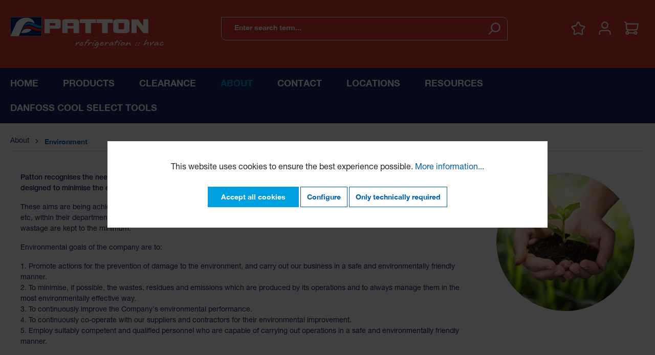

--- FILE ---
content_type: text/html; charset=UTF-8
request_url: https://pattonnz.com/about/environment/
body_size: 15766
content:

<!DOCTYPE html>

<html lang="en-GB"
      itemscope="itemscope"
      itemtype="https://schema.org/WebPage">

                            
    <head>
            
                                <meta charset="utf-8">
            
                            <meta name="viewport"
                      content="width=device-width, initial-scale=1, shrink-to-fit=no">
            
                            <meta name="author"
                      content="">
                <meta name="robots"
                      content="index,follow">
                <meta name="revisit-after"
                      content="15 days">
                <meta name="keywords"
                      content="">
                <meta name="description"
                      content="">
            
                            <meta property="og:url"
                      content="https://pattonnz.com/about/environment/">
                <meta property="og:type"
                      content="website">
                <meta property="og:site_name"
                      content="PATTON">
                <meta property="og:title"
                      content="Environment">
                <meta property="og:description"
                      content="">
                <meta property="og:image"
                      content="https://pattonnz.com/media/3a/19/54/1697793658/PATTON_Logo_White.svg">

                <meta name="twitter:card"
                      content="summary">
                <meta name="twitter:site"
                      content="PATTON">
                <meta name="twitter:title"
                      content="Environment">
                <meta name="twitter:description"
                      content="">
                <meta name="twitter:image"
                      content="https://pattonnz.com/media/3a/19/54/1697793658/PATTON_Logo_White.svg">
            
                            <meta itemprop="copyrightHolder"
                      content="PATTON">
                <meta itemprop="copyrightYear"
                      content="">
                <meta itemprop="isFamilyFriendly"
                      content="false">
                <meta itemprop="image"
                      content="https://pattonnz.com/media/3a/19/54/1697793658/PATTON_Logo_White.svg">
            
                                                

  

                    <link rel="shortcut icon"
                  href="https://pattonnz.com/media/fd/e7/6c/1698741598/favicon-32x32.png">
        
                                <link rel="apple-touch-icon"
                  sizes="180x180"
                  href="https://pattonnz.com/media/e3/0f/93/1698741598/favicon-96x96.png">
                    
                                    <link rel="canonical" href="https://pattonnz.com/about/environment/">
                    
                    <title itemprop="name">Environment</title>
        
                                                                              <link rel="stylesheet"
                      href="https://pattonnz.com/theme/0f4a96778ab550bcaff3a16fd8a11cf1/css/all.css?1767781323">
                                    

    
            <link rel="stylesheet" href="https://pattonnz.com/bundles/moorlfoundation/storefront/css/animate.css?1767781120">
    
    
            <style>
            :root {
                --moorl-advanced-search-width: 600px;
            }
        </style>
    

  <!-- Choices.js stylesheet -->
  <link
      rel="stylesheet"
      href="https://cdn.jsdelivr.net/npm/choices.js/public/assets/styles/choices.min.css"
  />

                          <script>
        window.features = {"V6_5_0_0":true,"v6.5.0.0":true,"V6_6_0_0":false,"v6.6.0.0":false,"V6_7_0_0":false,"v6.7.0.0":false,"VUE3":false,"vue3":false,"JOIN_FILTER":false,"join.filter":false,"MEDIA_PATH":false,"media.path":false,"ES_MULTILINGUAL_INDEX":true,"es.multilingual.index":true,"STOCK_HANDLING":false,"stock.handling":false,"ASYNC_THEME_COMPILATION":false,"async.theme.compilation":false};
    </script>
        

  <script>
    window.listingHideOptionsWithoutResults = 0;
    window.openProductPageWhenProductCodeExist = 0;
    window.customerId = '0';
  </script>

      <script>
      Object.keys(window.localStorage)
          .filter((key) => key.startsWith('customer-context-list-'))
          .map((key) => window.localStorage.removeItem(key))
    </script>
  
  <!-- Choices.js script -->
  <script src="https://cdn.jsdelivr.net/npm/choices.js/public/assets/scripts/choices.min.js"></script>

                                                        
            <script>
                  window.gtagActive = true;
  window.gtagURL = 'https://www.googletagmanager.com/gtag/js?id=G-LVSDYQP2X6';
  window.controllerName = 'navigation';
  window.actionName = 'index';
  window.trackOrders = '1';
  window.gtagTrackingId = 'G-LVSDYQP2X6';
  window.dataLayer = window.dataLayer || [];
  window.gtagConfig = {
  'anonymize_ip': '1',
  'cookie_domain': 'none',
  'cookie_prefix': '_swag_ga',
  };

  function gtag() { dataLayer.push(arguments); }
            </script>
            
            <script>
            window.dataLayer = window.dataLayer || [];
            function gtag() { dataLayer.push(arguments); }

            (() => {
                const analyticsStorageEnabled = document.cookie.split(';').some((item) => item.trim().includes('google-analytics-enabled=1'));
                const adsEnabled = document.cookie.split(';').some((item) => item.trim().includes('google-ads-enabled=1'));

                // Always set a default consent for consent mode v2
                gtag('consent', 'default', {
                    'ad_user_data': adsEnabled ? 'granted' : 'denied',
                    'ad_storage': adsEnabled ? 'granted' : 'denied',
                    'ad_personalization': adsEnabled ? 'granted' : 'denied',
                    'analytics_storage': analyticsStorageEnabled ? 'granted' : 'denied'
                });
            })();
        </script>
    

    <!-- Shopware Analytics -->
    <script>
        window.shopwareAnalytics = {
            trackingId: '',
            merchantConsent: true,
            debug: false,
            storefrontController: 'Navigation',
            storefrontAction: 'index',
            storefrontRoute: 'frontend.navigation.page',
            storefrontCmsPageType:  'landingpage' ,
        };
    </script>
    <!-- End Shopware Analytics -->
        
                                        <script type="text/javascript"
                        src='https://www.google.com/recaptcha/api.js?render=6Ld59xQpAAAAANAwHg-LOShOuZ_-3nSV0q7-8RK8'
              defer></script>
      <script>
                        window.googleReCaptchaV3Active = true;
              </script>
              

    
                
                                    <script>
                    window.useDefaultCookieConsent = true;
                </script>
                    
                                          <script>
                window.activeNavigationId = '018b58be37a9736b88867b02570e51d2';
                window.router = {
                    'frontend.cart.offcanvas': '/checkout/offcanvas',
                    'frontend.cookie.offcanvas': '/cookie/offcanvas',
                    'frontend.checkout.finish.page': '/checkout/finish',
                    'frontend.checkout.info': '/widgets/checkout/info',
                    'frontend.menu.offcanvas': '/widgets/menu/offcanvas',
                    'frontend.cms.page': '/widgets/cms',
                    'frontend.cms.navigation.page': '/widgets/cms/navigation',
                    'frontend.account.addressbook': '/widgets/account/address-book',
                    'frontend.country.country-data': '/country/country-state-data',
                    'frontend.app-system.generate-token': '/app-system/Placeholder/generate-token',
                    };
                window.salesChannelId = '018b2497fa6b706c84bb262cd962134e';
            </script>
        
    <script>
        window.router['frontend.compare.offcanvas'] = '/compare/offcanvas';
        window.router['frontend.compare.content'] = '/compare/content';
    </script>


    <script>
        window.router['frontend.shopware_analytics.customer.data'] = '/storefront/script/shopware-analytics-customer'
    </script>

  <script>
    window.router['brs.widgets.product.variants'] = '/brs-product/widgets/variants';
    window.router['frontend.brs.customer.validate.address'] = '/customer/validate-address';
    window.router['frontend.brs.customer.autocomplete.address'] = '/customer/autocomplete-address';
    window.router['frontend.brs.product.live.data'] = '/brs/product';
    window.router['frontend.brs.widgets.product.price'] = '/brs-product/widgets/prices';
    window.router['frontend.brs.widgets.product.stock'] = '/brs-product/widgets/stocks';
  </script>

                                <script>
                
                window.breakpoints = {"xs":0,"sm":576,"md":768,"lg":992,"xl":1200};
            </script>
        
                                    <script>
                    window.customerLoggedInState = 0;

                    window.wishlistEnabled = 1;
                </script>
                    
                        
                            <script>
                window.themeAssetsPublicPath = 'https://pattonnz.com/theme/018b24992abb710285481f083a85cf82/assets/';
            </script>
        
                                                                                                  <script type="text/javascript" src="https://pattonnz.com/theme/0f4a96778ab550bcaff3a16fd8a11cf1/js/all.js?1767781323" defer></script>
                                                        

      </head>

        <body class="is-ctl-navigation is-act-index">

                            <noscript class="noscript-main">
                
          <div role="alert"
         class="alert alert-info alert-has-icon">
                                                                        
                                                      
        <span class="icon icon-info">
                  <svg xmlns="http://www.w3.org/2000/svg" xmlns:xlink="http://www.w3.org/1999/xlink" width="24" height="24" viewBox="0 0 24 24"><defs><path d="M12 7c.5523 0 1 .4477 1 1s-.4477 1-1 1-1-.4477-1-1 .4477-1 1-1zm1 9c0 .5523-.4477 1-1 1s-1-.4477-1-1v-5c0-.5523.4477-1 1-1s1 .4477 1 1v5zm11-4c0 6.6274-5.3726 12-12 12S0 18.6274 0 12 5.3726 0 12 0s12 5.3726 12 12zM12 2C6.4772 2 2 6.4772 2 12s4.4772 10 10 10 10-4.4772 10-10S17.5228 2 12 2z" id="icons-default-info" /></defs><use xlink:href="#icons-default-info" fill="#758CA3" fill-rule="evenodd" /></svg>
            </span>
                                                    
                                    
                    <div class="alert-content-container">
                                                    
                                    <div class="alert-content">
                                                    To be able to use the full range of Shopware 6, we recommend activating Javascript in your browser.
                                            </div>
                
                                                                </div>
            </div>

              </noscript>
        
                
                    <header class="header-main">
                                    <div class="container">
                                        <div class="top-bar d-none d-lg-block">
        <nav class="top-bar-nav">
                                            
                
                                            
                        </nav>
    </div>
    
      <div class="row align-items-start header-row">
                    <div class="col-12 col-lg-auto header-logo-col">
                        <div class="header-logo-main">
                    <a class="header-logo-main-link"
               href="/"
               title="Go to homepage">
                                    <picture class="header-logo-picture">
                                                                                
                                                                            
                                                                                    <img src="https://pattonnz.com/media/3a/19/54/1697793658/PATTON_Logo_White.svg"
                                     alt="Go to homepage"
                                     class="img-fluid header-logo-main-img">
                                                                        </picture>
                            </a>
            </div>
                </div>
            
                    <div class="col-12 order-2 col-sm order-sm-1 header-search-col">
                    <div class="row">
                        <div class="col-sm-auto d-none d-sm-block d-lg-none">
                                                            <div class="nav-main-toggle">
                                                                            <button
                                            class="btn nav-main-toggle-btn header-actions-btn"
                                            type="button"
                                                                                                                                        data-offcanvas-menu="true"
                                                                                        aria-label="Menu"
                                        >
                                                                                              
        <span class="icon icon-stack">
                  <svg xmlns="http://www.w3.org/2000/svg" xmlns:xlink="http://www.w3.org/1999/xlink" width="24" height="24" viewBox="0 0 24 24"><defs><path d="M3 13c-.5523 0-1-.4477-1-1s.4477-1 1-1h18c.5523 0 1 .4477 1 1s-.4477 1-1 1H3zm0-7c-.5523 0-1-.4477-1-1s.4477-1 1-1h18c.5523 0 1 .4477 1 1s-.4477 1-1 1H3zm0 14c-.5523 0-1-.4477-1-1s.4477-1 1-1h18c.5523 0 1 .4477 1 1s-.4477 1-1 1H3z" id="icons-default-stack" /></defs><use xlink:href="#icons-default-stack" fill="#758CA3" fill-rule="evenodd" /></svg>
            </span>
                                                                                    </button>
                                                                    </div>
                                                    </div>
                        <div class="col">
                            
    <div class="collapse"
         id="searchCollapse">
        <div class="header-search">
                
    
                    <form action="/search"
                      method="get"
                                                                      data-search-form="true"
                                                                  data-search-widget-options='{&quot;searchWidgetMinChars&quot;:2}'
                      data-url="/suggest?search="
                      class="header-search-form">
                                            <div class="input-group">
                              <input type="search"
         name="search"
         class="form-control header-search-input"
         autocomplete="off"
         autocapitalize="off"
         placeholder="Enter search term..."
         aria-label="Enter search term..."
         value=""
  >

                                                            <button type="submit"
                                        class="btn header-search-btn"
                                        aria-label="Search">
                                    <span class="header-search-icon">
                                          
        <span class="icon icon-search">
                  <svg xmlns="http://www.w3.org/2000/svg" xmlns:xlink="http://www.w3.org/1999/xlink" width="24" height="24" viewBox="0 0 24 24"><defs><path d="M10.0944 16.3199 4.707 21.707c-.3905.3905-1.0237.3905-1.4142 0-.3905-.3905-.3905-1.0237 0-1.4142L8.68 14.9056C7.6271 13.551 7 11.8487 7 10c0-4.4183 3.5817-8 8-8s8 3.5817 8 8-3.5817 8-8 8c-1.8487 0-3.551-.627-4.9056-1.6801zM15 16c3.3137 0 6-2.6863 6-6s-2.6863-6-6-6-6 2.6863-6 6 2.6863 6 6 6z" id="icons-default-search" /></defs><use xlink:href="#icons-default-search" fill="#758CA3" fill-rule="evenodd" /></svg>
            </span>
                                    </span>
                                </button>
                                                    </div>
                                    </form>
            
        </div>
    </div>
                        </div>
                    </div>
                </div>
            
                    <div class="col-12 order-1 col-sm-auto order-sm-2 header-actions-col">
                    <div class="row g-0">
                                                    <div class="col d-sm-none">
                                <div class="menu-button">
                                                                            <button
                                            class="btn nav-main-toggle-btn header-actions-btn"
                                            type="button"
                                                                                                                                        data-offcanvas-menu="true"
                                                                                        aria-label="Menu"
                                        >
                                                                                              
        <span class="icon icon-stack">
                  <svg xmlns="http://www.w3.org/2000/svg" xmlns:xlink="http://www.w3.org/1999/xlink" width="24" height="24" viewBox="0 0 24 24"><defs><path d="M3 13c-.5523 0-1-.4477-1-1s.4477-1 1-1h18c.5523 0 1 .4477 1 1s-.4477 1-1 1H3zm0-7c-.5523 0-1-.4477-1-1s.4477-1 1-1h18c.5523 0 1 .4477 1 1s-.4477 1-1 1H3zm0 14c-.5523 0-1-.4477-1-1s.4477-1 1-1h18c.5523 0 1 .4477 1 1s-.4477 1-1 1H3z" id="icons-default-stack" /></defs><use xlink:href="#icons-default-stack" fill="#758CA3" fill-rule="evenodd" /></svg>
            </span>
                                                                                    </button>
                                                                    </div>
                            </div>
                        
                                                          <div class="col-auto d-sm-none">
                                <div class="search-toggle">
                                    <button class="btn header-actions-btn search-toggle-btn js-search-toggle-btn collapsed"
                                            type="button"
                                            data-bs-toggle="collapse"
                                            data-bs-target="#searchCollapse"
                                            aria-expanded="false"
                                            aria-controls="searchCollapse"
                                            aria-label="Search">
                                          
        <span class="icon icon-search">
                  <svg xmlns="http://www.w3.org/2000/svg" xmlns:xlink="http://www.w3.org/1999/xlink" width="24" height="24" viewBox="0 0 24 24"><defs><path d="M10.0944 16.3199 4.707 21.707c-.3905.3905-1.0237.3905-1.4142 0-.3905-.3905-.3905-1.0237 0-1.4142L8.68 14.9056C7.6271 13.551 7 11.8487 7 10c0-4.4183 3.5817-8 8-8s8 3.5817 8 8-3.5817 8-8 8c-1.8487 0-3.551-.627-4.9056-1.6801zM15 16c3.3137 0 6-2.6863 6-6s-2.6863-6-6-6-6 2.6863-6 6 2.6863 6 6 6z" id="icons-default-search" /></defs><use xlink:href="#icons-default-search" fill="#758CA3" fill-rule="evenodd" /></svg>
            </span>
                                    </button>
                                </div>
                            </div>
                        

    

    
                                                                                    <div class="col-auto">
                                    <div class="header-wishlist">
                                        <a class="btn header-wishlist-btn header-actions-btn"
                                           href="/wishlist"
                                           title="Wishlist"
                                           aria-label="Wishlist">
                                                <span class="header-wishlist-icon">
          
        <span class="icon icon-star">
                  <svg xmlns="http://www.w3.org/2000/svg" xmlns:xlink="http://www.w3.org/1999/xlink" width="24" height="24" viewBox="0 0 24 24"><defs><path d="m12 18.8398 6.0066 2.647-.6612-6.5307 4.3735-4.8947-6.4153-1.3892L12 3.0002l-3.3037 5.672-6.4153 1.3892 4.3735 4.8947-.6612 6.5306L12 18.8397zm-5.2002 4.4771c-1.0108.4454-2.1912-.0129-2.6367-1.0237a2 2 0 0 1-.1596-1.008l.5724-5.6537L.7896 11.394c-.736-.8237-.6648-2.088.1588-2.824a2 2 0 0 1 .9093-.4633l5.554-1.2027 2.86-4.9104c.556-.9545 1.7804-1.2776 2.7349-.7217a2 2 0 0 1 .7216.7217l2.86 4.9104 5.554 1.2027c1.0796.2338 1.7652 1.2984 1.5314 2.378a2 2 0 0 1-.4633.9093l-3.7863 4.2375.5724 5.6538c.1113 1.0989-.6894 2.08-1.7883 2.1912a2 2 0 0 1-1.008-.1596L12 21.0254l-5.2002 2.2915z" id="icons-default-star" /></defs><use xlink:href="#icons-default-star" fill="#758CA3" fill-rule="evenodd" /></svg>
            </span>
    </span>
        <span class="badge badge-primary header-wishlist-badge"
          id="wishlist-basket"
          data-wishlist-storage="true"
          data-wishlist-storage-options="{&quot;listPath&quot;:&quot;\/wishlist\/list&quot;,&quot;mergePath&quot;:&quot;\/wishlist\/merge&quot;,&quot;pageletPath&quot;:&quot;\/wishlist\/merge\/pagelet&quot;}"
          data-wishlist-widget="true"
    ></span>
                                        </a>
                                    </div>
                                </div>
                                                    
                                                    <div class="col-auto">
                                <div class="account-menu">
                                      <div class="dropdown">
          <button class="btn account-menu-btn header-actions-btn"
              type="button"
              id="accountWidget"
              data-offcanvas-account-menu="true"
              data-bs-toggle="dropdown"
              aria-haspopup="true"
              aria-expanded="false"
              aria-label="Your account"
              title="Your account">
          
        <span class="icon icon-avatar">
                  <svg xmlns="http://www.w3.org/2000/svg" xmlns:xlink="http://www.w3.org/1999/xlink" width="24" height="24" viewBox="0 0 24 24"><defs><path d="M12 3C9.7909 3 8 4.7909 8 7c0 2.2091 1.7909 4 4 4 2.2091 0 4-1.7909 4-4 0-2.2091-1.7909-4-4-4zm0-2c3.3137 0 6 2.6863 6 6s-2.6863 6-6 6-6-2.6863-6-6 2.6863-6 6-6zM4 22.099c0 .5523-.4477 1-1 1s-1-.4477-1-1V20c0-2.7614 2.2386-5 5-5h10.0007c2.7614 0 5 2.2386 5 5v2.099c0 .5523-.4477 1-1 1s-1-.4477-1-1V20c0-1.6569-1.3431-3-3-3H7c-1.6569 0-3 1.3431-3 3v2.099z" id="icons-default-avatar" /></defs><use xlink:href="#icons-default-avatar" fill="#758CA3" fill-rule="evenodd" /></svg>
            </span>
      </button>
    
              
          <div class="dropdown-menu dropdown-menu-right account-menu-dropdown js-account-menu-dropdown"
           aria-labelledby="accountWidget">
        

        
            <div class="offcanvas-header">
                            <button class="btn btn-light offcanvas-close js-offcanvas-close">
                                              
        <span class="icon icon-x icon-sm">
                  <svg xmlns="http://www.w3.org/2000/svg" xmlns:xlink="http://www.w3.org/1999/xlink" width="24" height="24" viewBox="0 0 24 24"><defs><path d="m10.5858 12-7.293-7.2929c-.3904-.3905-.3904-1.0237 0-1.4142.3906-.3905 1.0238-.3905 1.4143 0L12 10.5858l7.2929-7.293c.3905-.3904 1.0237-.3904 1.4142 0 .3905.3906.3905 1.0238 0 1.4143L13.4142 12l7.293 7.2929c.3904.3905.3904 1.0237 0 1.4142-.3906.3905-1.0238.3905-1.4143 0L12 13.4142l-7.2929 7.293c-.3905.3904-1.0237.3904-1.4142 0-.3905-.3906-.3905-1.0238 0-1.4143L10.5858 12z" id="icons-default-x" /></defs><use xlink:href="#icons-default-x" fill="#758CA3" fill-rule="evenodd" /></svg>
            </span>
                    
                                            Close menu
                                    </button>
                    </div>
    
            <div class="offcanvas-body">
                <div class="account-menu">
                                                <div class="dropdown-header account-menu-header">
                    Your account
                </div>
                    
    
                          
            
                    
      
      
      <div class="account-menu-login">
        <form class="login-form"
              action="/account/login"
              method="post"
              data-form-validation="true">

                                                    
        
        
                      <input type="hidden"
                   name="redirectTo"
                   value="frontend.navigation.page">
          
          <input type="hidden"
                 name="redirectParameters"
                 data-redirect-parameters="true"
                 value='{&quot;_httpCache&quot;:true,&quot;navigationId&quot;:&quot;018b58be37a9736b88867b02570e51d2&quot;,&quot;isRedirect&quot;:true}'>

              
                      
                      <div class="form-row">
                              <div class="form-group">
                                      <label class="form-label"
                           for="loginMailMenu">
                      Your email address
                    </label>
                  
                                      <input type="email"
                           class="form-control"
                           id="loginMailMenu"
                           placeholder="Enter email address..."
                           name="username"
                           required="required">
                                  </div>
              
                              <div class="form-group">
                                      <label class="form-label"
                           for="loginPasswordMenu">
                      Your password
                    </label>
                  
                                      <input type="password"
                           class="form-control"
                           id="loginPasswordMenu"
                           placeholder="Enter password..."
                           name="password"
                           required="required">
                                  </div>
                          </div>
          
                      <div class="login-password-recover">
                              <a href="https://pattonnz.com/account/recover">
                  I have forgotten my password.
                </a>
                          </div>
          
                      <div class="login-submit">
              <button type="submit"
                      class="btn btn-primary account-menu-login-button">
                Log in
              </button>
            </div>
                  </form>

        <div class="account-menu-register">
          
                      
            
            or
            <a href="/account/login?redirectTo=frontend.navigation.page&amp;redirectParameters=%7B%22_httpCache%22:true,%22navigationId%22:%22018b58be37a9736b88867b02570e51d2%22,%22isRedirect%22:true,%22isRegister%22:true%7D"
               title="Sign up">
              Sign up
            </a>
                  </div>
      </div>
      
              </div>
        </div>
          </div>
      </div>
                                </div>
                            </div>
                        
                                                    <div class="col-auto">
                                <div
                                    class="header-cart"
                                                                                                                data-offcanvas-cart="true"
                                                                    >
                                    <a class="btn header-cart-btn header-actions-btn"
                                       href="/checkout/cart"
                                       data-cart-widget="true"
                                       title="Shopping cart"
                                       aria-label="Shopping cart">
                                            <span class="header-cart-icon">
          
        <span class="icon icon-cart">
                  <svg xmlns="http://www.w3.org/2000/svg" xmlns:xlink="http://www.w3.org/1999/xlink" width="24" height="24" viewBox="0 0 24 24"><defs><path d="M7.8341 20.9863C7.4261 22.1586 6.3113 23 5 23c-1.6569 0-3-1.3431-3-3 0-1.397.9549-2.571 2.2475-2.9048l.4429-1.3286c-1.008-.4238-1.7408-1.3832-1.8295-2.5365l-.7046-9.1593A1.1598 1.1598 0 0 0 1 3c-.5523 0-1-.4477-1-1s.4477-1 1-1c1.651 0 3.0238 1.2712 3.1504 2.9174L23 3.9446c.6306 0 1.1038.5766.9808 1.195l-1.6798 8.4456C22.0218 14.989 20.7899 16 19.3586 16H6.7208l-.4304 1.291a3.0095 3.0095 0 0 1 1.5437 1.7227C7.8881 19.0047 7.9435 19 8 19h8.1707c.4118-1.1652 1.523-2 2.8293-2 1.6569 0 3 1.3431 3 3s-1.3431 3-3 3c-1.3062 0-2.4175-.8348-2.8293-2H8c-.0565 0-.112-.0047-.1659-.0137zm-2.8506-1.9862C4.439 19.009 4 19.4532 4 20c0 .5523.4477 1 1 1s1-.4477 1-1c0-.5467-.4388-.991-.9834-.9999a.9923.9923 0 0 1-.033 0zM6.0231 14h13.3355a1 1 0 0 0 .9808-.805l1.4421-7.2504H4.3064l.5486 7.1321A1 1 0 0 0 5.852 14h.1247a.9921.9921 0 0 1 .0464 0zM19 21c.5523 0 1-.4477 1-1s-.4477-1-1-1-1 .4477-1 1 .4477 1 1 1z" id="icons-default-cart" /></defs><use xlink:href="#icons-default-cart" fill="#758CA3" fill-rule="evenodd" /></svg>
            </span>
    </span>
                                        </a>
                                </div>
                            </div>
                                            </div>
                </div>
            
  </div>
                    </div>
                            </header>
        


        	<div class="nav-main">
					    <div class="main-navigation"
         id="mainNavigation"
         data-flyout-menu="true">
                    <div class="container">
                                    <nav class="nav main-navigation-menu"
                        itemscope="itemscope"
                        itemtype="http://schema.org/SiteNavigationElement">
                        
                                                                                    <a class="nav-link main-navigation-link nav-item-018b24961c1270f2ba379d73ca2c5185  home-link"
                                    href="/"
                                    itemprop="url"
                                    title="Home">
                                    <div class="main-navigation-link-text">
                                        <span itemprop="name">Home</span>
                                    </div>
                                </a>
                                                    
                                                    
                                                                                            
                                                                                                            <a class="nav-link main-navigation-link nav-item-018b3a1524c67fb48e07a465f27cff49 "
                                           href="https://pattonnz.com/products/"
                                           itemprop="url"
                                           data-flyout-menu-trigger="018b3a1524c67fb48e07a465f27cff49"                                                                                      title="Products">
                                            <div class="main-navigation-link-text">
                                                <span itemprop="name">Products</span>
                                            </div>
                                        </a>
                                                                                                                                                                
                                                                                                            <a class="nav-link main-navigation-link nav-item-019b0286162d7dc0ac2a4d00460f6d19 "
                                           href="https://pattonnz.com/clearance/"
                                           itemprop="url"
                                                                                                                                 title="Clearance">
                                            <div class="main-navigation-link-text">
                                                <span itemprop="name">Clearance</span>
                                            </div>
                                        </a>
                                                                                                                                                                
                                                                                                            <a class="nav-link main-navigation-link nav-item-018b2a46ca197b76befcd95961cef91c  active"
                                           href="https://pattonnz.com/about/"
                                           itemprop="url"
                                           data-flyout-menu-trigger="018b2a46ca197b76befcd95961cef91c"                                                                                      title="About">
                                            <div class="main-navigation-link-text">
                                                <span itemprop="name">About</span>
                                            </div>
                                        </a>
                                                                                                                                                                
                                                                                                            <a class="nav-link main-navigation-link nav-item-018b2a46d5947bc0b8132bc3ed4fd267 "
                                           href="https://pattonnz.com/contact/"
                                           itemprop="url"
                                                                                                                                 title="Contact">
                                            <div class="main-navigation-link-text">
                                                <span itemprop="name">Contact</span>
                                            </div>
                                        </a>
                                                                                                                                                                
                                                                                                            <a class="nav-link main-navigation-link nav-item-018b58bf00057b008a33c607207c763e "
                                           href="https://pattonnz.com/locations/"
                                           itemprop="url"
                                           data-flyout-menu-trigger="018b58bf00057b008a33c607207c763e"                                                                                      title="Locations">
                                            <div class="main-navigation-link-text">
                                                <span itemprop="name">Locations</span>
                                            </div>
                                        </a>
                                                                                                                                                                
                                                                                                            <a class="nav-link main-navigation-link nav-item-018b65f79b657ae886db541615b9e18f "
                                           href="https://pattonnz.com/resources/"
                                           itemprop="url"
                                           data-flyout-menu-trigger="018b65f79b657ae886db541615b9e18f"                                                                                      title="Resources">
                                            <div class="main-navigation-link-text">
                                                <span itemprop="name">Resources</span>
                                            </div>
                                        </a>
                                                                                                                                                                
                                                                                                            <a class="nav-link main-navigation-link nav-item-0199dae4ae6a7f57b850572afc68d77f "
                                           href="https://pattonnz.com/danfoss-cool-select-tools/"
                                           itemprop="url"
                                           data-flyout-menu-trigger="0199dae4ae6a7f57b850572afc68d77f"                                                                                      title="Danfoss Cool Select Tools">
                                            <div class="main-navigation-link-text">
                                                <span itemprop="name">Danfoss Cool Select Tools</span>
                                            </div>
                                        </a>
                                                                                                                                            </nav>
                            </div>
        
                                                                                                                                                                                                                                                                                                                                                                                                                        
                                                      <div class="navigation-flyouts">
                                                                                                                                                                            <div class="navigation-flyout"
                                             data-flyout-menu-id="018b3a1524c67fb48e07a465f27cff49">
                                            <div class="container">
                                                                                                                              <div class="row navigation-flyout-bar">
                            <div class="col">
                    <div class="navigation-flyout-category-link">
                                                                                    <a class="nav-link"
                                   href="https://pattonnz.com/products/"
                                   itemprop="url"
                                   title="Products">
                                                                            Show all Products
                                          
  <span class="icon icon-arrow-right icon-primary">
                  <svg xmlns="http://www.w3.org/2000/svg" xmlns:xlink="http://www.w3.org/1999/xlink" width="16" height="16" viewBox="0 0 16 16"><defs><path id="icons-solid-arrow-right" d="M6.7071 6.2929c-.3905-.3905-1.0237-.3905-1.4142 0-.3905.3905-.3905 1.0237 0 1.4142l3 3c.3905.3905 1.0237.3905 1.4142 0l3-3c.3905-.3905.3905-1.0237 0-1.4142-.3905-.3905-1.0237-.3905-1.4142 0L9 8.5858l-2.2929-2.293z" /></defs><use transform="rotate(-90 9 8.5)" xlink:href="#icons-solid-arrow-right" fill="#758CA3" fill-rule="evenodd" /></svg>
            </span>
                                                                    </a>
                                                                        </div>
                </div>
            
                            <div class="col-auto">
                    <div class="navigation-flyout-close js-close-flyout-menu">
                                                                                      
        <span class="icon icon-x">
                  <svg xmlns="http://www.w3.org/2000/svg" xmlns:xlink="http://www.w3.org/1999/xlink" width="24" height="24" viewBox="0 0 24 24"><defs><path d="m10.5858 12-7.293-7.2929c-.3904-.3905-.3904-1.0237 0-1.4142.3906-.3905 1.0238-.3905 1.4143 0L12 10.5858l7.2929-7.293c.3905-.3904 1.0237-.3904 1.4142 0 .3905.3906.3905 1.0238 0 1.4143L13.4142 12l7.293 7.2929c.3904.3905.3904 1.0237 0 1.4142-.3906.3905-1.0238.3905-1.4143 0L12 13.4142l-7.2929 7.293c-.3905.3904-1.0237.3904-1.4142 0-.3905-.3906-.3905-1.0238 0-1.4143L10.5858 12z" id="icons-default-x" /></defs><use xlink:href="#icons-default-x" fill="#758CA3" fill-rule="evenodd" /></svg>
            </span>
                                                                        </div>
                </div>
                    </div>
    
  
            <div class="row navigation-flyout-content">
                                  <div class="col">
                    <div class="navigation-flyout-categories">
                                                                                  
                    
    
    <div class="row navigation-flyout-categories is-level-0">
                                            
                            <div class="col-3 navigation-flyout-col">
                                                                        <a class="nav-item nav-link navigation-flyout-link is-level-0"
                               href="https://pattonnz.com/products/air-conditioning/"
                               itemprop="url"
                                                              title="AIR CONDITIONING">
                                <span itemprop="name">AIR CONDITIONING</span>
                            </a>
                                            
                                                                            
        
    
    <div class="navigation-flyout-categories is-level-1">
                                            
                            <div class="navigation-flyout-col">
                                                                        <a class="nav-item nav-link navigation-flyout-link is-level-1"
                               href="https://pattonnz.com/products/air-conditioning/air-conditioning-units/"
                               itemprop="url"
                                                              title="Air Conditioning Units">
                                <span itemprop="name">Air Conditioning Units</span>
                            </a>
                                            
                                                                            
        
    
    <div class="navigation-flyout-categories is-level-2">
            </div>
                                                            </div>
                                                        
                            <div class="navigation-flyout-col">
                                                                        <a class="nav-item nav-link navigation-flyout-link is-level-1"
                               href="https://pattonnz.com/products/air-conditioning/condensate-pumps/"
                               itemprop="url"
                                                              title="Condensate Pumps">
                                <span itemprop="name">Condensate Pumps</span>
                            </a>
                                            
                                                                            
        
    
    <div class="navigation-flyout-categories is-level-2">
            </div>
                                                            </div>
                                                        
                            <div class="navigation-flyout-col">
                                                                        <a class="nav-item nav-link navigation-flyout-link is-level-1"
                               href="https://pattonnz.com/products/air-conditioning/mounting-systems/"
                               itemprop="url"
                                                              title="Mounting Systems">
                                <span itemprop="name">Mounting Systems</span>
                            </a>
                                            
                                                                            
        
    
    <div class="navigation-flyout-categories is-level-2">
            </div>
                                                            </div>
                                                        
                            <div class="navigation-flyout-col">
                                                                        <a class="nav-item nav-link navigation-flyout-link is-level-1"
                               href="https://pattonnz.com/products/air-conditioning/pair-coil/"
                               itemprop="url"
                                                              title="Pair Coil">
                                <span itemprop="name">Pair Coil</span>
                            </a>
                                            
                                                                            
        
    
    <div class="navigation-flyout-categories is-level-2">
            </div>
                                                            </div>
                                                        
                            <div class="navigation-flyout-col">
                                                                        <a class="nav-item nav-link navigation-flyout-link is-level-1"
                               href="https://pattonnz.com/products/air-conditioning/penetrations/"
                               itemprop="url"
                                                              title="Penetrations">
                                <span itemprop="name">Penetrations</span>
                            </a>
                                            
                                                                            
        
    
    <div class="navigation-flyout-categories is-level-2">
            </div>
                                                            </div>
                                                        
                            <div class="navigation-flyout-col">
                                                                        <a class="nav-item nav-link navigation-flyout-link is-level-1"
                               href="https://pattonnz.com/products/air-conditioning/pvc-drain-pipe-and-fittings/"
                               itemprop="url"
                                                              title="PVC Drain Pipe and Fittings">
                                <span itemprop="name">PVC Drain Pipe and Fittings</span>
                            </a>
                                            
                                                                            
        
    
    <div class="navigation-flyout-categories is-level-2">
            </div>
                                                            </div>
                                                        
                            <div class="navigation-flyout-col">
                                                                        <a class="nav-item nav-link navigation-flyout-link is-level-1"
                               href="https://pattonnz.com/products/air-conditioning/inaba-ducting-and-accessories/"
                               itemprop="url"
                                                              title="Inaba Ducting and Accessories">
                                <span itemprop="name">Inaba Ducting and Accessories</span>
                            </a>
                                            
                                                                            
        
    
    <div class="navigation-flyout-categories is-level-2">
            </div>
                                                            </div>
                                                        
                            <div class="navigation-flyout-col">
                                                                        <a class="nav-item nav-link navigation-flyout-link is-level-1"
                               href="https://pattonnz.com/products/air-conditioning/tapes/"
                               itemprop="url"
                                                              title="Tapes">
                                <span itemprop="name">Tapes</span>
                            </a>
                                            
                                                                            
        
    
    <div class="navigation-flyout-categories is-level-2">
            </div>
                                                            </div>
                                                        
                            <div class="navigation-flyout-col">
                                                                        <a class="nav-item nav-link navigation-flyout-link is-level-1"
                               href="https://pattonnz.com/products/air-conditioning/fresh-air-ventilation-systems/"
                               itemprop="url"
                                                              title="Fresh Air Ventilation Systems">
                                <span itemprop="name">Fresh Air Ventilation Systems</span>
                            </a>
                                            
                                                                            
        
    
    <div class="navigation-flyout-categories is-level-2">
            </div>
                                                            </div>
                                                        
                            <div class="navigation-flyout-col">
                                                                        <a class="nav-item nav-link navigation-flyout-link is-level-1"
                               href="https://pattonnz.com/products/air-conditioning/air-filters/"
                               itemprop="url"
                                                              title="Air Filters">
                                <span itemprop="name">Air Filters</span>
                            </a>
                                            
                                                                            
        
    
    <div class="navigation-flyout-categories is-level-2">
            </div>
                                                            </div>
                                                        
                            <div class="navigation-flyout-col">
                                                                        <a class="nav-item nav-link navigation-flyout-link is-level-1"
                               href="https://pattonnz.com/products/air-conditioning/electrical-accessories/"
                               itemprop="url"
                                                              title="Electrical Accessories">
                                <span itemprop="name">Electrical Accessories</span>
                            </a>
                                            
                                                                            
        
    
    <div class="navigation-flyout-categories is-level-2">
            </div>
                                                            </div>
                                                        
                            <div class="navigation-flyout-col">
                                                                        <a class="nav-item nav-link navigation-flyout-link is-level-1"
                               href="https://pattonnz.com/products/air-conditioning/consumables/"
                               itemprop="url"
                                                              title="Consumables">
                                <span itemprop="name">Consumables</span>
                            </a>
                                            
                                                                            
        
    
    <div class="navigation-flyout-categories is-level-2">
            </div>
                                                            </div>
                                                        
                            <div class="navigation-flyout-col">
                                                                        <a class="nav-item nav-link navigation-flyout-link is-level-1"
                               href="https://pattonnz.com/products/air-conditioning/air-curtains/"
                               itemprop="url"
                                                              title="Air Curtains">
                                <span itemprop="name">Air Curtains</span>
                            </a>
                                            
                                                                            
        
    
    <div class="navigation-flyout-categories is-level-2">
            </div>
                                                            </div>
                                                        
                            <div class="navigation-flyout-col">
                                                                        <a class="nav-item nav-link navigation-flyout-link is-level-1"
                               href="https://pattonnz.com/products/air-conditioning/flexible-ducting/"
                               itemprop="url"
                                                              title="Flexible ducting">
                                <span itemprop="name">Flexible ducting</span>
                            </a>
                                            
                                                                            
        
    
    <div class="navigation-flyout-categories is-level-2">
            </div>
                                                            </div>
                                                        
                            <div class="navigation-flyout-col">
                                                                        <a class="nav-item nav-link navigation-flyout-link is-level-1"
                               href="https://pattonnz.com/products/air-conditioning/ventilation-fans/"
                               itemprop="url"
                                                              title="Ventilation Fans">
                                <span itemprop="name">Ventilation Fans</span>
                            </a>
                                            
                                                                            
        
    
    <div class="navigation-flyout-categories is-level-2">
            </div>
                                                            </div>
                        </div>
                                                            </div>
                                                        
                            <div class="col-3 navigation-flyout-col">
                                                                        <a class="nav-item nav-link navigation-flyout-link is-level-0"
                               href="https://pattonnz.com/products/capital-plant/"
                               itemprop="url"
                                                              title="CAPITAL PLANT">
                                <span itemprop="name">CAPITAL PLANT</span>
                            </a>
                                            
                                                                            
        
    
    <div class="navigation-flyout-categories is-level-1">
                                            
                            <div class="navigation-flyout-col">
                                                                        <a class="nav-item nav-link navigation-flyout-link is-level-1"
                               href="https://pattonnz.com/products/capital-plant/evaporators/"
                               itemprop="url"
                                                              title="Evaporators">
                                <span itemprop="name">Evaporators</span>
                            </a>
                                            
                                                                            
        
    
    <div class="navigation-flyout-categories is-level-2">
            </div>
                                                            </div>
                                                        
                            <div class="navigation-flyout-col">
                                                                        <a class="nav-item nav-link navigation-flyout-link is-level-1"
                               href="https://pattonnz.com/products/capital-plant/condensing-units/"
                               itemprop="url"
                                                              title="Condensing Units">
                                <span itemprop="name">Condensing Units</span>
                            </a>
                                            
                                                                            
        
    
    <div class="navigation-flyout-categories is-level-2">
            </div>
                                                            </div>
                                                        
                            <div class="navigation-flyout-col">
                                                                        <a class="nav-item nav-link navigation-flyout-link is-level-1"
                               href="https://pattonnz.com/products/capital-plant/condensers/"
                               itemprop="url"
                                                              title="Condensers">
                                <span itemprop="name">Condensers</span>
                            </a>
                                            
                                                                            
        
    
    <div class="navigation-flyout-categories is-level-2">
            </div>
                                                            </div>
                                                        
                            <div class="navigation-flyout-col">
                                                                        <a class="nav-item nav-link navigation-flyout-link is-level-1"
                               href="https://pattonnz.com/products/capital-plant/ice-builders/"
                               itemprop="url"
                                                              title="Ice Builders">
                                <span itemprop="name">Ice Builders</span>
                            </a>
                                            
                                                                            
        
    
    <div class="navigation-flyout-categories is-level-2">
            </div>
                                                            </div>
                        </div>
                                                            </div>
                                                        
                            <div class="col-3 navigation-flyout-col">
                                                                        <a class="nav-item nav-link navigation-flyout-link is-level-0"
                               href="https://pattonnz.com/products/components/"
                               itemprop="url"
                                                              title="COMPONENTS">
                                <span itemprop="name">COMPONENTS</span>
                            </a>
                                            
                                                                            
        
    
    <div class="navigation-flyout-categories is-level-1">
                                            
                            <div class="navigation-flyout-col">
                                                                        <a class="nav-item nav-link navigation-flyout-link is-level-1"
                               href="https://pattonnz.com/products/components/adhesives/"
                               itemprop="url"
                                                              title="Adhesives">
                                <span itemprop="name">Adhesives</span>
                            </a>
                                            
                                                                            
        
    
    <div class="navigation-flyout-categories is-level-2">
            </div>
                                                            </div>
                                                        
                            <div class="navigation-flyout-col">
                                                                        <a class="nav-item nav-link navigation-flyout-link is-level-1"
                               href="https://pattonnz.com/products/components/chemicals/"
                               itemprop="url"
                                                              title="Chemicals">
                                <span itemprop="name">Chemicals</span>
                            </a>
                                            
                                                                            
        
    
    <div class="navigation-flyout-categories is-level-2">
            </div>
                                                            </div>
                                                        
                            <div class="navigation-flyout-col">
                                                                        <a class="nav-item nav-link navigation-flyout-link is-level-1"
                               href="https://pattonnz.com/products/components/compressors/"
                               itemprop="url"
                                                              title="Compressors">
                                <span itemprop="name">Compressors</span>
                            </a>
                                            
                                                                            
        
    
    <div class="navigation-flyout-categories is-level-2">
            </div>
                                                            </div>
                                                        
                            <div class="navigation-flyout-col">
                                                                        <a class="nav-item nav-link navigation-flyout-link is-level-1"
                               href="https://pattonnz.com/products/components/controls/"
                               itemprop="url"
                                                              title="Controls">
                                <span itemprop="name">Controls</span>
                            </a>
                                            
                                                                            
        
    
    <div class="navigation-flyout-categories is-level-2">
            </div>
                                                            </div>
                                                        
                            <div class="navigation-flyout-col">
                                                                        <a class="nav-item nav-link navigation-flyout-link is-level-1"
                               href="https://pattonnz.com/products/components/industrial-valves/"
                               itemprop="url"
                                                              title="Industrial Valves">
                                <span itemprop="name">Industrial Valves</span>
                            </a>
                                            
                                                                            
        
    
    <div class="navigation-flyout-categories is-level-2">
            </div>
                                                            </div>
                                                        
                            <div class="navigation-flyout-col">
                                                                        <a class="nav-item nav-link navigation-flyout-link is-level-1"
                               href="https://pattonnz.com/products/components/coolroom-hardware/"
                               itemprop="url"
                                                              title="Coolroom Hardware">
                                <span itemprop="name">Coolroom Hardware</span>
                            </a>
                                            
                                                                            
        
    
    <div class="navigation-flyout-categories is-level-2">
            </div>
                                                            </div>
                                                        
                            <div class="navigation-flyout-col">
                                                                        <a class="nav-item nav-link navigation-flyout-link is-level-1"
                               href="https://pattonnz.com/products/components/copper-tube-fittings-and-installation/"
                               itemprop="url"
                                                              title="Copper Tube, fittings and  Installation">
                                <span itemprop="name">Copper Tube, fittings and  Installation</span>
                            </a>
                                            
                                                                            
        
    
    <div class="navigation-flyout-categories is-level-2">
            </div>
                                                            </div>
                                                        
                            <div class="navigation-flyout-col">
                                                                        <a class="nav-item nav-link navigation-flyout-link is-level-1"
                               href="https://pattonnz.com/products/components/insulation/"
                               itemprop="url"
                                                              title="Insulation">
                                <span itemprop="name">Insulation</span>
                            </a>
                                            
                                                                            
        
    
    <div class="navigation-flyout-categories is-level-2">
            </div>
                                                            </div>
                                                        
                            <div class="navigation-flyout-col">
                                                                        <a class="nav-item nav-link navigation-flyout-link is-level-1"
                               href="https://pattonnz.com/products/components/fan-motors-and-fans/"
                               itemprop="url"
                                                              title="Fan Motors and Fans">
                                <span itemprop="name">Fan Motors and Fans</span>
                            </a>
                                            
                                                                            
        
    
    <div class="navigation-flyout-categories is-level-2">
            </div>
                                                            </div>
                                                        
                            <div class="navigation-flyout-col">
                                                                        <a class="nav-item nav-link navigation-flyout-link is-level-1"
                               href="https://pattonnz.com/products/components/line-components/"
                               itemprop="url"
                                                              title="Line Components">
                                <span itemprop="name">Line Components</span>
                            </a>
                                            
                                                                            
        
    
    <div class="navigation-flyout-categories is-level-2">
            </div>
                                                            </div>
                                                        
                            <div class="navigation-flyout-col">
                                                                        <a class="nav-item nav-link navigation-flyout-link is-level-1"
                               href="https://pattonnz.com/products/components/lubricants/"
                               itemprop="url"
                                                              title="Lubricants">
                                <span itemprop="name">Lubricants</span>
                            </a>
                                            
                                                                            
        
    
    <div class="navigation-flyout-categories is-level-2">
            </div>
                                                            </div>
                                                        
                            <div class="navigation-flyout-col">
                                                                        <a class="nav-item nav-link navigation-flyout-link is-level-1"
                               href="https://pattonnz.com/products/components/oil-management/"
                               itemprop="url"
                                                              title="Oil Management">
                                <span itemprop="name">Oil Management</span>
                            </a>
                                            
                                                                            
        
    
    <div class="navigation-flyout-categories is-level-2">
            </div>
                                                            </div>
                                                        
                            <div class="navigation-flyout-col">
                                                                        <a class="nav-item nav-link navigation-flyout-link is-level-1"
                               href="https://pattonnz.com/products/components/thermometers/"
                               itemprop="url"
                                                              title="Thermometers">
                                <span itemprop="name">Thermometers</span>
                            </a>
                                            
                                                                            
        
    
    <div class="navigation-flyout-categories is-level-2">
            </div>
                                                            </div>
                                                        
                            <div class="navigation-flyout-col">
                                                                        <a class="nav-item nav-link navigation-flyout-link is-level-1"
                               href="https://pattonnz.com/products/components/defrost-heater-tape/"
                               itemprop="url"
                                                              title="Defrost Heater Tape">
                                <span itemprop="name">Defrost Heater Tape</span>
                            </a>
                                            
                                                                            
        
    
    <div class="navigation-flyout-categories is-level-2">
            </div>
                                                            </div>
                                                        
                            <div class="navigation-flyout-col">
                                                                        <a class="nav-item nav-link navigation-flyout-link is-level-1"
                               href="https://pattonnz.com/products/components/braze-plate-heat-exchangers/"
                               itemprop="url"
                                                              title="Braze Plate Heat Exchangers">
                                <span itemprop="name">Braze Plate Heat Exchangers</span>
                            </a>
                                            
                                                                            
        
    
    <div class="navigation-flyout-categories is-level-2">
            </div>
                                                            </div>
                                                        
                            <div class="navigation-flyout-col">
                                                                        <a class="nav-item nav-link navigation-flyout-link is-level-1"
                               href="https://pattonnz.com/products/components/variable-speed-drives/"
                               itemprop="url"
                                                              title="Variable Speed Drives">
                                <span itemprop="name">Variable Speed Drives</span>
                            </a>
                                            
                                                                            
        
    
    <div class="navigation-flyout-categories is-level-2">
            </div>
                                                            </div>
                                                        
                            <div class="navigation-flyout-col">
                                                                        <a class="nav-item nav-link navigation-flyout-link is-level-1"
                               href="https://pattonnz.com/products/components/capillary-tubes/"
                               itemprop="url"
                                                              title="Capillary Tubes">
                                <span itemprop="name">Capillary Tubes</span>
                            </a>
                                            
                                                                            
        
    
    <div class="navigation-flyout-categories is-level-2">
            </div>
                                                            </div>
                                                        
                            <div class="navigation-flyout-col">
                                                                        <a class="nav-item nav-link navigation-flyout-link is-level-1"
                               href="https://pattonnz.com/products/components/suction-accumulators/"
                               itemprop="url"
                                                              title="Suction Accumulators">
                                <span itemprop="name">Suction Accumulators</span>
                            </a>
                                            
                                                                            
        
    
    <div class="navigation-flyout-categories is-level-2">
            </div>
                                                            </div>
                                                        
                            <div class="navigation-flyout-col">
                                                                        <a class="nav-item nav-link navigation-flyout-link is-level-1"
                               href="https://pattonnz.com/products/components/receivers/"
                               itemprop="url"
                                                              title="Receivers">
                                <span itemprop="name">Receivers</span>
                            </a>
                                            
                                                                            
        
    
    <div class="navigation-flyout-categories is-level-2">
            </div>
                                                            </div>
                        </div>
                                                            </div>
                                                        
                            <div class="col-3 navigation-flyout-col">
                                                                        <a class="nav-item nav-link navigation-flyout-link is-level-0"
                               href="https://pattonnz.com/products/tools/"
                               itemprop="url"
                                                              title="TOOLS">
                                <span itemprop="name">TOOLS</span>
                            </a>
                                            
                                                                            
        
    
    <div class="navigation-flyout-categories is-level-1">
                                            
                            <div class="navigation-flyout-col">
                                                                        <a class="nav-item nav-link navigation-flyout-link is-level-1"
                               href="https://pattonnz.com/products/tools/vacuum-pumps/"
                               itemprop="url"
                                                              title="Vacuum Pumps">
                                <span itemprop="name">Vacuum Pumps</span>
                            </a>
                                            
                                                                            
        
    
    <div class="navigation-flyout-categories is-level-2">
            </div>
                                                            </div>
                                                        
                            <div class="navigation-flyout-col">
                                                                        <a class="nav-item nav-link navigation-flyout-link is-level-1"
                               href="https://pattonnz.com/products/tools/recovery-units/"
                               itemprop="url"
                                                              title="Recovery Units">
                                <span itemprop="name">Recovery Units</span>
                            </a>
                                            
                                                                            
        
    
    <div class="navigation-flyout-categories is-level-2">
            </div>
                                                            </div>
                                                        
                            <div class="navigation-flyout-col">
                                                                        <a class="nav-item nav-link navigation-flyout-link is-level-1"
                               href="https://pattonnz.com/products/tools/hand-tools/"
                               itemprop="url"
                                                              title="Hand Tools">
                                <span itemprop="name">Hand Tools</span>
                            </a>
                                            
                                                                            
        
    
    <div class="navigation-flyout-categories is-level-2">
            </div>
                                                            </div>
                                                        
                            <div class="navigation-flyout-col">
                                                                        <a class="nav-item nav-link navigation-flyout-link is-level-1"
                               href="https://pattonnz.com/products/tools/manifolds/"
                               itemprop="url"
                                                              title="Manifolds">
                                <span itemprop="name">Manifolds</span>
                            </a>
                                            
                                                                            
        
    
    <div class="navigation-flyout-categories is-level-2">
            </div>
                                                            </div>
                                                        
                            <div class="navigation-flyout-col">
                                                                        <a class="nav-item nav-link navigation-flyout-link is-level-1"
                               href="https://pattonnz.com/products/tools/vacuum-pump-spares-and-accessories/"
                               itemprop="url"
                                                              title="Vacuum Pump Spares and Accessories">
                                <span itemprop="name">Vacuum Pump Spares and Accessories</span>
                            </a>
                                            
                                                                            
        
    
    <div class="navigation-flyout-categories is-level-2">
            </div>
                                                            </div>
                                                        
                            <div class="navigation-flyout-col">
                                                                        <a class="nav-item nav-link navigation-flyout-link is-level-1"
                               href="https://pattonnz.com/products/tools/hand-tool-spare-parts-and-accessories/"
                               itemprop="url"
                                                              title="Hand Tool Spare Parts and Accessories">
                                <span itemprop="name">Hand Tool Spare Parts and Accessories</span>
                            </a>
                                            
                                                                            
        
    
    <div class="navigation-flyout-categories is-level-2">
            </div>
                                                            </div>
                                                        
                            <div class="navigation-flyout-col">
                                                                        <a class="nav-item nav-link navigation-flyout-link is-level-1"
                               href="https://pattonnz.com/products/tools/measuring/"
                               itemprop="url"
                                                              title="Measuring">
                                <span itemprop="name">Measuring</span>
                            </a>
                                            
                                                                            
        
    
    <div class="navigation-flyout-categories is-level-2">
            </div>
                                                            </div>
                                                        
                            <div class="navigation-flyout-col">
                                                                        <a class="nav-item nav-link navigation-flyout-link is-level-1"
                               href="https://pattonnz.com/products/tools/couplers-and-service-valves/"
                               itemprop="url"
                                                              title="Couplers and Service Valves">
                                <span itemprop="name">Couplers and Service Valves</span>
                            </a>
                                            
                                                                            
        
    
    <div class="navigation-flyout-categories is-level-2">
            </div>
                                                            </div>
                                                        
                            <div class="navigation-flyout-col">
                                                                        <a class="nav-item nav-link navigation-flyout-link is-level-1"
                               href="https://pattonnz.com/products/tools/scales/"
                               itemprop="url"
                                                              title="Scales">
                                <span itemprop="name">Scales</span>
                            </a>
                                            
                                                                            
        
    
    <div class="navigation-flyout-categories is-level-2">
            </div>
                                                            </div>
                                                        
                            <div class="navigation-flyout-col">
                                                                        <a class="nav-item nav-link navigation-flyout-link is-level-1"
                               href="https://pattonnz.com/products/tools/rls-rapid-lock-system/"
                               itemprop="url"
                                                              title="RLS Rapid Lock System">
                                <span itemprop="name">RLS Rapid Lock System</span>
                            </a>
                                            
                                                                            
        
    
    <div class="navigation-flyout-categories is-level-2">
            </div>
                                                            </div>
                                                        
                            <div class="navigation-flyout-col">
                                                                        <a class="nav-item nav-link navigation-flyout-link is-level-1"
                               href="https://pattonnz.com/products/tools/recover-cylinders/"
                               itemprop="url"
                                                              title="Recover Cylinders">
                                <span itemprop="name">Recover Cylinders</span>
                            </a>
                                            
                                                                            
        
    
    <div class="navigation-flyout-categories is-level-2">
            </div>
                                                            </div>
                                                        
                            <div class="navigation-flyout-col">
                                                                        <a class="nav-item nav-link navigation-flyout-link is-level-1"
                               href="https://pattonnz.com/products/tools/vacuum-gauges/"
                               itemprop="url"
                                                              title="Vacuum Gauges">
                                <span itemprop="name">Vacuum Gauges</span>
                            </a>
                                            
                                                                            
        
    
    <div class="navigation-flyout-categories is-level-2">
            </div>
                                                            </div>
                                                        
                            <div class="navigation-flyout-col">
                                                                        <a class="nav-item nav-link navigation-flyout-link is-level-1"
                               href="https://pattonnz.com/products/tools/leak-detectors/"
                               itemprop="url"
                                                              title="Leak Detectors">
                                <span itemprop="name">Leak Detectors</span>
                            </a>
                                            
                                                                            
        
    
    <div class="navigation-flyout-categories is-level-2">
            </div>
                                                            </div>
                                                        
                            <div class="navigation-flyout-col">
                                                                        <a class="nav-item nav-link navigation-flyout-link is-level-1"
                               href="https://pattonnz.com/products/tools/tool-kits/"
                               itemprop="url"
                                                              title="Tool Kits">
                                <span itemprop="name">Tool Kits</span>
                            </a>
                                            
                                                                            
        
    
    <div class="navigation-flyout-categories is-level-2">
            </div>
                                                            </div>
                                                        
                            <div class="navigation-flyout-col">
                                                                        <a class="nav-item nav-link navigation-flyout-link is-level-1"
                               href="https://pattonnz.com/products/tools/brazing-tools-and-rods/"
                               itemprop="url"
                                                              title="Brazing tools and rods">
                                <span itemprop="name">Brazing tools and rods</span>
                            </a>
                                            
                                                                            
        
    
    <div class="navigation-flyout-categories is-level-2">
            </div>
                                                            </div>
                        </div>
                                                            </div>
                                                        
                            <div class="col-3 navigation-flyout-col">
                                                                        <a class="nav-item nav-link navigation-flyout-link is-level-0"
                               href="https://pattonnz.com/products/clearance-sale/"
                               itemprop="url"
                                                              title="CLEARANCE SALE">
                                <span itemprop="name">CLEARANCE SALE</span>
                            </a>
                                            
                                                                            
        
    
    <div class="navigation-flyout-categories is-level-1">
                                            
                            <div class="navigation-flyout-col">
                                                                        <a class="nav-item nav-link navigation-flyout-link is-level-1"
                               href="https://pattonnz.com/products/clearance-sale/monthly-specials/"
                               itemprop="url"
                                                              title="Monthly Specials">
                                <span itemprop="name">Monthly Specials</span>
                            </a>
                                            
                                                                            
        
    
    <div class="navigation-flyout-categories is-level-2">
            </div>
                                                            </div>
                        </div>
                                                            </div>
                                                        
                            <div class="col-3 navigation-flyout-col">
                                                                        <a class="nav-item nav-link navigation-flyout-link is-level-0"
                               href="https://pattonnz.com/products/promotions/"
                               itemprop="url"
                                                              title="PROMOTIONS">
                                <span itemprop="name">PROMOTIONS</span>
                            </a>
                                            
                                                                            
        
    
    <div class="navigation-flyout-categories is-level-1">
                                            
                            <div class="navigation-flyout-col">
                                                                        <a class="nav-item nav-link navigation-flyout-link is-level-1"
                               href="https://pattonnz.com/products/promotions/recovery-cylinder-and-vacuum-pump/"
                               itemprop="url"
                                                              title="Recovery Cylinder and Vacuum Pump">
                                <span itemprop="name">Recovery Cylinder and Vacuum Pump</span>
                            </a>
                                            
                                                                            
        
    
    <div class="navigation-flyout-categories is-level-2">
            </div>
                                                            </div>
                        </div>
                                                            </div>
                        </div>
                        
                                          </div>
                </div>
            
  
                                                </div>
                                                                                                </div>
                                        </div>
                                                                                                                                                                                                                                                                        <div class="navigation-flyout"
                                             data-flyout-menu-id="018b2a46ca197b76befcd95961cef91c">
                                            <div class="container">
                                                                                                                              <div class="row navigation-flyout-bar">
                            <div class="col">
                    <div class="navigation-flyout-category-link">
                                                                                    <a class="nav-link"
                                   href="https://pattonnz.com/about/"
                                   itemprop="url"
                                   title="About">
                                                                            Show all About
                                          
  <span class="icon icon-arrow-right icon-primary">
                  <svg xmlns="http://www.w3.org/2000/svg" xmlns:xlink="http://www.w3.org/1999/xlink" width="16" height="16" viewBox="0 0 16 16"><defs><path id="icons-solid-arrow-right" d="M6.7071 6.2929c-.3905-.3905-1.0237-.3905-1.4142 0-.3905.3905-.3905 1.0237 0 1.4142l3 3c.3905.3905 1.0237.3905 1.4142 0l3-3c.3905-.3905.3905-1.0237 0-1.4142-.3905-.3905-1.0237-.3905-1.4142 0L9 8.5858l-2.2929-2.293z" /></defs><use transform="rotate(-90 9 8.5)" xlink:href="#icons-solid-arrow-right" fill="#758CA3" fill-rule="evenodd" /></svg>
            </span>
                                                                    </a>
                                                                        </div>
                </div>
            
                            <div class="col-auto">
                    <div class="navigation-flyout-close js-close-flyout-menu">
                                                                                      
        <span class="icon icon-x">
                  <svg xmlns="http://www.w3.org/2000/svg" xmlns:xlink="http://www.w3.org/1999/xlink" width="24" height="24" viewBox="0 0 24 24"><defs><path d="m10.5858 12-7.293-7.2929c-.3904-.3905-.3904-1.0237 0-1.4142.3906-.3905 1.0238-.3905 1.4143 0L12 10.5858l7.2929-7.293c.3905-.3904 1.0237-.3904 1.4142 0 .3905.3906.3905 1.0238 0 1.4143L13.4142 12l7.293 7.2929c.3904.3905.3904 1.0237 0 1.4142-.3906.3905-1.0238.3905-1.4143 0L12 13.4142l-7.2929 7.293c-.3905.3904-1.0237.3904-1.4142 0-.3905-.3906-.3905-1.0238 0-1.4143L10.5858 12z" id="icons-default-x" /></defs><use xlink:href="#icons-default-x" fill="#758CA3" fill-rule="evenodd" /></svg>
            </span>
                                                                        </div>
                </div>
                    </div>
    
  
            <div class="row navigation-flyout-content">
                                  <div class="col">
                    <div class="navigation-flyout-categories">
                                                                                  
                    
    
    <div class="row navigation-flyout-categories is-level-0">
                                            
                            <div class="col-3 navigation-flyout-col">
                                                                        <a class="nav-item nav-link navigation-flyout-link is-level-0"
                               href="https://pattonnz.com/about/about-us/"
                               itemprop="url"
                                                              title="About us">
                                <span itemprop="name">About us</span>
                            </a>
                                            
                                                                            
        
    
    <div class="navigation-flyout-categories is-level-1">
            </div>
                                                            </div>
                                                        
                            <div class="col-3 navigation-flyout-col">
                                                                        <a class="nav-item nav-link navigation-flyout-link is-level-0"
                               href="https://pattonnz.com/about/careers/"
                               itemprop="url"
                                                              title="Careers">
                                <span itemprop="name">Careers</span>
                            </a>
                                            
                                                                            
        
    
    <div class="navigation-flyout-categories is-level-1">
            </div>
                                                            </div>
                                                        
                            <div class="col-3 navigation-flyout-col">
                                                                        <a class="nav-item nav-link navigation-flyout-link is-level-0"
                               href="https://pattonnz.com/about/media/"
                               itemprop="url"
                                                              title="Media">
                                <span itemprop="name">Media</span>
                            </a>
                                            
                                                                            
        
    
    <div class="navigation-flyout-categories is-level-1">
            </div>
                                                            </div>
                                                        
                            <div class="col-3 navigation-flyout-col">
                                                                        <a class="nav-item nav-link navigation-flyout-link is-level-0 active"
                               href="https://pattonnz.com/about/environment/"
                               itemprop="url"
                                                              title="Environment">
                                <span itemprop="name">Environment</span>
                            </a>
                                            
                                                                            
        
    
    <div class="navigation-flyout-categories is-level-1">
            </div>
                                                            </div>
                        </div>
                        
                                          </div>
                </div>
            
  
                                                </div>
                                                                                                </div>
                                        </div>
                                                                                                                                                                                                                                                                        <div class="navigation-flyout"
                                             data-flyout-menu-id="018b58bf00057b008a33c607207c763e">
                                            <div class="container">
                                                                                                                              <div class="row navigation-flyout-bar">
                            <div class="col">
                    <div class="navigation-flyout-category-link">
                                                                                    <a class="nav-link"
                                   href="https://pattonnz.com/locations/"
                                   itemprop="url"
                                   title="Locations">
                                                                            Show all Locations
                                          
  <span class="icon icon-arrow-right icon-primary">
                  <svg xmlns="http://www.w3.org/2000/svg" xmlns:xlink="http://www.w3.org/1999/xlink" width="16" height="16" viewBox="0 0 16 16"><defs><path id="icons-solid-arrow-right" d="M6.7071 6.2929c-.3905-.3905-1.0237-.3905-1.4142 0-.3905.3905-.3905 1.0237 0 1.4142l3 3c.3905.3905 1.0237.3905 1.4142 0l3-3c.3905-.3905.3905-1.0237 0-1.4142-.3905-.3905-1.0237-.3905-1.4142 0L9 8.5858l-2.2929-2.293z" /></defs><use transform="rotate(-90 9 8.5)" xlink:href="#icons-solid-arrow-right" fill="#758CA3" fill-rule="evenodd" /></svg>
            </span>
                                                                    </a>
                                                                        </div>
                </div>
            
                            <div class="col-auto">
                    <div class="navigation-flyout-close js-close-flyout-menu">
                                                                                      
        <span class="icon icon-x">
                  <svg xmlns="http://www.w3.org/2000/svg" xmlns:xlink="http://www.w3.org/1999/xlink" width="24" height="24" viewBox="0 0 24 24"><defs><path d="m10.5858 12-7.293-7.2929c-.3904-.3905-.3904-1.0237 0-1.4142.3906-.3905 1.0238-.3905 1.4143 0L12 10.5858l7.2929-7.293c.3905-.3904 1.0237-.3904 1.4142 0 .3905.3906.3905 1.0238 0 1.4143L13.4142 12l7.293 7.2929c.3904.3905.3904 1.0237 0 1.4142-.3906.3905-1.0238.3905-1.4143 0L12 13.4142l-7.2929 7.293c-.3905.3904-1.0237.3904-1.4142 0-.3905-.3906-.3905-1.0238 0-1.4143L10.5858 12z" id="icons-default-x" /></defs><use xlink:href="#icons-default-x" fill="#758CA3" fill-rule="evenodd" /></svg>
            </span>
                                                                        </div>
                </div>
                    </div>
    
  
            <div class="row navigation-flyout-content">
                                  <div class="col">
                    <div class="navigation-flyout-categories">
                                                                                  
                    
    
    <div class="row navigation-flyout-categories is-level-0">
                                            
                            <div class="col-3 navigation-flyout-col">
                                                                        <a class="nav-item nav-link navigation-flyout-link is-level-0"
                               href="https://pattonnz.com/locations/north-island-dc/"
                               itemprop="url"
                                                              title="North Island DC">
                                <span itemprop="name">North Island DC</span>
                            </a>
                                            
                                                                            
        
    
    <div class="navigation-flyout-categories is-level-1">
            </div>
                                                            </div>
                                                        
                            <div class="col-3 navigation-flyout-col">
                                                                        <a class="nav-item nav-link navigation-flyout-link is-level-0"
                               href="https://pattonnz.com/locations/auckland/"
                               itemprop="url"
                                                              title="Auckland">
                                <span itemprop="name">Auckland</span>
                            </a>
                                            
                                                                            
        
    
    <div class="navigation-flyout-categories is-level-1">
            </div>
                                                            </div>
                                                        
                            <div class="col-3 navigation-flyout-col">
                                                                        <a class="nav-item nav-link navigation-flyout-link is-level-0"
                               href="https://pattonnz.com/locations/christchurch/"
                               itemprop="url"
                                                              title="Christchurch">
                                <span itemprop="name">Christchurch</span>
                            </a>
                                            
                                                                            
        
    
    <div class="navigation-flyout-categories is-level-1">
            </div>
                                                            </div>
                                                        
                            <div class="col-3 navigation-flyout-col">
                                                                        <a class="nav-item nav-link navigation-flyout-link is-level-0"
                               href="https://pattonnz.com/locations/hamilton/"
                               itemprop="url"
                                                              title="Hamilton">
                                <span itemprop="name">Hamilton</span>
                            </a>
                                            
                                                                            
        
    
    <div class="navigation-flyout-categories is-level-1">
            </div>
                                                            </div>
                                                        
                            <div class="col-3 navigation-flyout-col">
                                                                        <a class="nav-item nav-link navigation-flyout-link is-level-0"
                               href="https://pattonnz.com/locations/hastings/"
                               itemprop="url"
                                                              title="Hastings">
                                <span itemprop="name">Hastings</span>
                            </a>
                                            
                                                                            
        
    
    <div class="navigation-flyout-categories is-level-1">
            </div>
                                                            </div>
                                                        
                            <div class="col-3 navigation-flyout-col">
                                                                        <a class="nav-item nav-link navigation-flyout-link is-level-0"
                               href="https://pattonnz.com/locations/nelson/"
                               itemprop="url"
                                                              title="Nelson">
                                <span itemprop="name">Nelson</span>
                            </a>
                                            
                                                                            
        
    
    <div class="navigation-flyout-categories is-level-1">
            </div>
                                                            </div>
                                                        
                            <div class="col-3 navigation-flyout-col">
                                                                        <a class="nav-item nav-link navigation-flyout-link is-level-0"
                               href="https://pattonnz.com/locations/north-shore/"
                               itemprop="url"
                                                              title="North Shore">
                                <span itemprop="name">North Shore</span>
                            </a>
                                            
                                                                            
        
    
    <div class="navigation-flyout-categories is-level-1">
            </div>
                                                            </div>
                                                        
                            <div class="col-3 navigation-flyout-col">
                                                                        <a class="nav-item nav-link navigation-flyout-link is-level-0"
                               href="https://pattonnz.com/locations/palmerston-north/"
                               itemprop="url"
                                                              title="Palmerston North">
                                <span itemprop="name">Palmerston North</span>
                            </a>
                                            
                                                                            
        
    
    <div class="navigation-flyout-categories is-level-1">
            </div>
                                                            </div>
                                                        
                            <div class="col-3 navigation-flyout-col">
                                                                        <a class="nav-item nav-link navigation-flyout-link is-level-0"
                               href="https://pattonnz.com/locations/tauranga/"
                               itemprop="url"
                                                              title="Tauranga">
                                <span itemprop="name">Tauranga</span>
                            </a>
                                            
                                                                            
        
    
    <div class="navigation-flyout-categories is-level-1">
            </div>
                                                            </div>
                                                        
                            <div class="col-3 navigation-flyout-col">
                                                                        <a class="nav-item nav-link navigation-flyout-link is-level-0"
                               href="https://pattonnz.com/locations/wellington/"
                               itemprop="url"
                                                              title="Wellington">
                                <span itemprop="name">Wellington</span>
                            </a>
                                            
                                                                            
        
    
    <div class="navigation-flyout-categories is-level-1">
            </div>
                                                            </div>
                        </div>
                        
                                          </div>
                </div>
            
  
                                                </div>
                                                                                                </div>
                                        </div>
                                                                                                                                                                                                            <div class="navigation-flyout"
                                             data-flyout-menu-id="018b65f79b657ae886db541615b9e18f">
                                            <div class="container">
                                                                                                                              <div class="row navigation-flyout-bar">
                            <div class="col">
                    <div class="navigation-flyout-category-link">
                                                                                    <a class="nav-link"
                                   href="https://pattonnz.com/resources/"
                                   itemprop="url"
                                   title="Resources">
                                                                            Show all Resources
                                          
  <span class="icon icon-arrow-right icon-primary">
                  <svg xmlns="http://www.w3.org/2000/svg" xmlns:xlink="http://www.w3.org/1999/xlink" width="16" height="16" viewBox="0 0 16 16"><defs><path id="icons-solid-arrow-right" d="M6.7071 6.2929c-.3905-.3905-1.0237-.3905-1.4142 0-.3905.3905-.3905 1.0237 0 1.4142l3 3c.3905.3905 1.0237.3905 1.4142 0l3-3c.3905-.3905.3905-1.0237 0-1.4142-.3905-.3905-1.0237-.3905-1.4142 0L9 8.5858l-2.2929-2.293z" /></defs><use transform="rotate(-90 9 8.5)" xlink:href="#icons-solid-arrow-right" fill="#758CA3" fill-rule="evenodd" /></svg>
            </span>
                                                                    </a>
                                                                        </div>
                </div>
            
                            <div class="col-auto">
                    <div class="navigation-flyout-close js-close-flyout-menu">
                                                                                      
        <span class="icon icon-x">
                  <svg xmlns="http://www.w3.org/2000/svg" xmlns:xlink="http://www.w3.org/1999/xlink" width="24" height="24" viewBox="0 0 24 24"><defs><path d="m10.5858 12-7.293-7.2929c-.3904-.3905-.3904-1.0237 0-1.4142.3906-.3905 1.0238-.3905 1.4143 0L12 10.5858l7.2929-7.293c.3905-.3904 1.0237-.3904 1.4142 0 .3905.3906.3905 1.0238 0 1.4143L13.4142 12l7.293 7.2929c.3904.3905.3904 1.0237 0 1.4142-.3906.3905-1.0238.3905-1.4143 0L12 13.4142l-7.2929 7.293c-.3905.3904-1.0237.3904-1.4142 0-.3905-.3906-.3905-1.0238 0-1.4143L10.5858 12z" id="icons-default-x" /></defs><use xlink:href="#icons-default-x" fill="#758CA3" fill-rule="evenodd" /></svg>
            </span>
                                                                        </div>
                </div>
                    </div>
    
  
            <div class="row navigation-flyout-content">
                                  <div class="col">
                    <div class="navigation-flyout-categories">
                                                                                  
                    
    
    <div class="row navigation-flyout-categories is-level-0">
                                            
                            <div class="col-3 navigation-flyout-col">
                                                                        <a class="nav-item nav-link navigation-flyout-link is-level-0"
                               href="https://pattonnz.com/resources/gas-to-go/"
                               itemprop="url"
                                                              title="Gas to Go ">
                                <span itemprop="name">Gas to Go </span>
                            </a>
                                            
                                                                            
        
    
    <div class="navigation-flyout-categories is-level-1">
            </div>
                                                            </div>
                                                        
                            <div class="col-3 navigation-flyout-col">
                                                                        <a class="nav-item nav-link navigation-flyout-link is-level-0"
                               href="https://pattonnz.com/resources/technical-brochures/"
                               itemprop="url"
                                                              title="Technical Brochures">
                                <span itemprop="name">Technical Brochures</span>
                            </a>
                                            
                                                                            
        
    
    <div class="navigation-flyout-categories is-level-1">
                                            
                            <div class="navigation-flyout-col">
                                                                        <a class="nav-item nav-link navigation-flyout-link is-level-1"
                               href="https://pattonnz.com/resources/technical-brochures/air-cooled-condenser/"
                               itemprop="url"
                                                              title="Air Cooled Condenser">
                                <span itemprop="name">Air Cooled Condenser</span>
                            </a>
                                            
                                                                            
        
    
    <div class="navigation-flyout-categories is-level-2">
            </div>
                                                            </div>
                                                        
                            <div class="navigation-flyout-col">
                                                                        <a class="nav-item nav-link navigation-flyout-link is-level-1"
                               href="https://pattonnz.com/resources/technical-brochures/condensing-unit-co2-paks/"
                               itemprop="url"
                                                              title="Condensing Unit / CO2 Paks">
                                <span itemprop="name">Condensing Unit / CO2 Paks</span>
                            </a>
                                            
                                                                            
        
    
    <div class="navigation-flyout-categories is-level-2">
            </div>
                                                            </div>
                                                        
                            <div class="navigation-flyout-col">
                                                                        <a class="nav-item nav-link navigation-flyout-link is-level-1"
                               href="https://pattonnz.com/resources/technical-brochures/pattonpak/"
                               itemprop="url"
                                                              title="PattonPak">
                                <span itemprop="name">PattonPak</span>
                            </a>
                                            
                                                                            
        
    
    <div class="navigation-flyout-categories is-level-2">
            </div>
                                                            </div>
                                                        
                            <div class="navigation-flyout-col">
                                                                        <a class="nav-item nav-link navigation-flyout-link is-level-1"
                               href="https://pattonnz.com/resources/technical-brochures/unit-cooler/"
                               itemprop="url"
                                                              title="Unit Cooler">
                                <span itemprop="name">Unit Cooler</span>
                            </a>
                                            
                                                                            
        
    
    <div class="navigation-flyout-categories is-level-2">
            </div>
                                                            </div>
                                                        
                            <div class="navigation-flyout-col">
                                                                        <a class="nav-item nav-link navigation-flyout-link is-level-1"
                               href="https://pattonnz.com/resources/technical-brochures/high-capacity-ice-builder/"
                               itemprop="url"
                                                              title="High Capacity Ice builder">
                                <span itemprop="name">High Capacity Ice builder</span>
                            </a>
                                            
                                                                            
        
    
    <div class="navigation-flyout-categories is-level-2">
            </div>
                                                            </div>
                        </div>
                                                            </div>
                                                        
                            <div class="col-3 navigation-flyout-col">
                                                                        <a class="nav-item nav-link navigation-flyout-link is-level-0"
                               href="https://pattonnz.com/resources/technical-literature/"
                               itemprop="url"
                                                              title="Technical Literature">
                                <span itemprop="name">Technical Literature</span>
                            </a>
                                            
                                                                            
        
    
    <div class="navigation-flyout-categories is-level-1">
            </div>
                                                            </div>
                                                        
                            <div class="col-3 navigation-flyout-col">
                                                                        <a class="nav-item nav-link navigation-flyout-link is-level-0"
                               href="https://pattonnz.com/resources/igloo-heatload/"
                               itemprop="url"
                                                              title="Igloo Heatload">
                                <span itemprop="name">Igloo Heatload</span>
                            </a>
                                            
                                                                            
        
    
    <div class="navigation-flyout-categories is-level-1">
            </div>
                                                            </div>
                        </div>
                        
                                          </div>
                </div>
            
  
                                                </div>
                                                                                                </div>
                                        </div>
                                                                                                                                                                                                            <div class="navigation-flyout"
                                             data-flyout-menu-id="0199dae4ae6a7f57b850572afc68d77f">
                                            <div class="container">
                                                                                                                              <div class="row navigation-flyout-bar">
                            <div class="col">
                    <div class="navigation-flyout-category-link">
                                                                                    <a class="nav-link"
                                   href="https://pattonnz.com/danfoss-cool-select-tools/"
                                   itemprop="url"
                                   title="Danfoss Cool Select Tools">
                                                                            Show all Danfoss Cool Select Tools
                                          
  <span class="icon icon-arrow-right icon-primary">
                  <svg xmlns="http://www.w3.org/2000/svg" xmlns:xlink="http://www.w3.org/1999/xlink" width="16" height="16" viewBox="0 0 16 16"><defs><path id="icons-solid-arrow-right" d="M6.7071 6.2929c-.3905-.3905-1.0237-.3905-1.4142 0-.3905.3905-.3905 1.0237 0 1.4142l3 3c.3905.3905 1.0237.3905 1.4142 0l3-3c.3905-.3905.3905-1.0237 0-1.4142-.3905-.3905-1.0237-.3905-1.4142 0L9 8.5858l-2.2929-2.293z" /></defs><use transform="rotate(-90 9 8.5)" xlink:href="#icons-solid-arrow-right" fill="#758CA3" fill-rule="evenodd" /></svg>
            </span>
                                                                    </a>
                                                                        </div>
                </div>
            
                            <div class="col-auto">
                    <div class="navigation-flyout-close js-close-flyout-menu">
                                                                                      
        <span class="icon icon-x">
                  <svg xmlns="http://www.w3.org/2000/svg" xmlns:xlink="http://www.w3.org/1999/xlink" width="24" height="24" viewBox="0 0 24 24"><defs><path d="m10.5858 12-7.293-7.2929c-.3904-.3905-.3904-1.0237 0-1.4142.3906-.3905 1.0238-.3905 1.4143 0L12 10.5858l7.2929-7.293c.3905-.3904 1.0237-.3904 1.4142 0 .3905.3906.3905 1.0238 0 1.4143L13.4142 12l7.293 7.2929c.3904.3905.3904 1.0237 0 1.4142-.3906.3905-1.0238.3905-1.4143 0L12 13.4142l-7.2929 7.293c-.3905.3904-1.0237.3904-1.4142 0-.3905-.3906-.3905-1.0238 0-1.4143L10.5858 12z" id="icons-default-x" /></defs><use xlink:href="#icons-default-x" fill="#758CA3" fill-rule="evenodd" /></svg>
            </span>
                                                                        </div>
                </div>
                    </div>
    
  
            <div class="row navigation-flyout-content">
                                  <div class="col">
                    <div class="navigation-flyout-categories">
                                                                                  
                    
    
    <div class="row navigation-flyout-categories is-level-0">
                                            
                            <div class="col-3 navigation-flyout-col">
                                                                        <a class="nav-item nav-link navigation-flyout-link is-level-0"
                               href="https://pattonnz.com/danfoss-cool-select-tools/danfoss-txv-select/"
                               itemprop="url"
                                                              title="Danfoss TXV select">
                                <span itemprop="name">Danfoss TXV select</span>
                            </a>
                                            
                                                                            
        
    
    <div class="navigation-flyout-categories is-level-1">
            </div>
                                                            </div>
                                                        
                            <div class="col-3 navigation-flyout-col">
                                                                        <a class="nav-item nav-link navigation-flyout-link is-level-0"
                               href="https://pattonnz.com/danfoss-cool-select-tools/danfoss-exv-select/"
                               itemprop="url"
                                                              title="Danfoss EXV select">
                                <span itemprop="name">Danfoss EXV select</span>
                            </a>
                                            
                                                                            
        
    
    <div class="navigation-flyout-categories is-level-1">
            </div>
                                                            </div>
                                                        
                            <div class="col-3 navigation-flyout-col">
                                                                        <a class="nav-item nav-link navigation-flyout-link is-level-0"
                               href="https://pattonnz.com/danfoss-cool-select-tools/danfoss-solenoid-valve-select/"
                               itemprop="url"
                                                              title="Danfoss Solenoid Valve select">
                                <span itemprop="name">Danfoss Solenoid Valve select</span>
                            </a>
                                            
                                                                            
        
    
    <div class="navigation-flyout-categories is-level-1">
            </div>
                                                            </div>
                                                        
                            <div class="col-3 navigation-flyout-col">
                                                                        <a class="nav-item nav-link navigation-flyout-link is-level-0"
                               href="https://pattonnz.com/danfoss-cool-select-tools/danfoss-drier-select/"
                               itemprop="url"
                                                              title="Danfoss Drier select">
                                <span itemprop="name">Danfoss Drier select</span>
                            </a>
                                            
                                                                            
        
    
    <div class="navigation-flyout-categories is-level-1">
            </div>
                                                            </div>
                        </div>
                        
                                          </div>
                </div>
            
  
                                                </div>
                                                                                                </div>
                                        </div>
                                                                                                                        
                            </div>
                
                          </div>
			</div>

                                    <div class="d-none js-navigation-offcanvas-initial-content">
                                            

        
            <div class="offcanvas-header">
                            <button class="btn btn-light offcanvas-close js-offcanvas-close">
                                              
        <span class="icon icon-x icon-sm">
                  <svg xmlns="http://www.w3.org/2000/svg" xmlns:xlink="http://www.w3.org/1999/xlink" width="24" height="24" viewBox="0 0 24 24"><defs><path d="m10.5858 12-7.293-7.2929c-.3904-.3905-.3904-1.0237 0-1.4142.3906-.3905 1.0238-.3905 1.4143 0L12 10.5858l7.2929-7.293c.3905-.3904 1.0237-.3904 1.4142 0 .3905.3906.3905 1.0238 0 1.4143L13.4142 12l7.293 7.2929c.3904.3905.3904 1.0237 0 1.4142-.3906.3905-1.0238.3905-1.4143 0L12 13.4142l-7.2929 7.293c-.3905.3904-1.0237.3904-1.4142 0-.3905-.3906-.3905-1.0238 0-1.4143L10.5858 12z" id="icons-default-x" /></defs><use xlink:href="#icons-default-x" fill="#758CA3" fill-rule="evenodd" /></svg>
            </span>
                    
                                            Close menu
                                    </button>
                    </div>
    
            <div class="offcanvas-body">
                        <nav class="nav navigation-offcanvas-actions">
                                
                
                                
                        </nav>
    
    
    <div class="navigation-offcanvas-container js-navigation-offcanvas">
        <div class="navigation-offcanvas-overlay-content js-navigation-offcanvas-overlay-content">
                                <a class="nav-item nav-link is-home-link navigation-offcanvas-link js-navigation-offcanvas-link"
       href="/widgets/menu/offcanvas"
       itemprop="url"
       title="Show all categories">
                    <span class="navigation-offcanvas-link-icon js-navigation-offcanvas-loading-icon">
                  
        <span class="icon icon-stack">
                  <svg xmlns="http://www.w3.org/2000/svg" xmlns:xlink="http://www.w3.org/1999/xlink" width="24" height="24" viewBox="0 0 24 24"><defs><path d="M3 13c-.5523 0-1-.4477-1-1s.4477-1 1-1h18c.5523 0 1 .4477 1 1s-.4477 1-1 1H3zm0-7c-.5523 0-1-.4477-1-1s.4477-1 1-1h18c.5523 0 1 .4477 1 1s-.4477 1-1 1H3zm0 14c-.5523 0-1-.4477-1-1s.4477-1 1-1h18c.5523 0 1 .4477 1 1s-.4477 1-1 1H3z" id="icons-default-stack" /></defs><use xlink:href="#icons-default-stack" fill="#758CA3" fill-rule="evenodd" /></svg>
            </span>
            </span>
            <span itemprop="name">
                Show all categories
            </span>
            </a>

                    <a class="nav-item nav-link navigation-offcanvas-headline"
       href="https://pattonnz.com/about/environment/"
              itemprop="url">
                    <span itemprop="name">
                Environment
            </span>
            </a>

                    
<a class="nav-item nav-link is-back-link navigation-offcanvas-link js-navigation-offcanvas-link"
   href="/widgets/menu/offcanvas?navigationId=018b2a46ca197b76befcd95961cef91c"
   itemprop="url"
   title="Back">
            <span class="navigation-offcanvas-link-icon js-navigation-offcanvas-loading-icon">
                              
  <span class="icon icon-arrow-medium-left icon-sm">
                  <svg xmlns="http://www.w3.org/2000/svg" xmlns:xlink="http://www.w3.org/1999/xlink" width="16" height="16" viewBox="0 0 16 16"><defs><path id="icons-solid-arrow-medium-left" d="M4.7071 5.2929c-.3905-.3905-1.0237-.3905-1.4142 0-.3905.3905-.3905 1.0237 0 1.4142l4 4c.3905.3905 1.0237.3905 1.4142 0l4-4c.3905-.3905.3905-1.0237 0-1.4142-.3905-.3905-1.0237-.3905-1.4142 0L8 8.5858l-3.2929-3.293z" /></defs><use transform="matrix(0 -1 -1 0 16 16)" xlink:href="#icons-solid-arrow-medium-left" fill="#758CA3" fill-rule="evenodd" /></svg>
            </span>
                    </span>

        <span itemprop="name">
            Back
        </span>
    </a>
            
            <ul class="list-unstyled navigation-offcanvas-list">
                                    <li class="navigation-offcanvas-list-item">
            <a class="nav-item nav-link navigation-offcanvas-link is-current-category"
           href="https://pattonnz.com/about/environment/"
           itemprop="url"
                      title="Environment">
                            <span itemprop="name">
                    Show Environment
                </span>
                    </a>
    </li>
                
                                            </ul>
        </div>
    </div>
        </div>
                                        </div>
                    
                    <main class="content-main">
                
                      <div class="flashbags container">
                                            </div>
                

  
                    <div class="container-main">
                                    <div class="breadcrumb cms-breadcrumb container">
                      
                
      
              <nav aria-label="breadcrumb" class="">
                      <ol class="breadcrumb"
                itemscope
                itemtype="https://schema.org/BreadcrumbList">
                                              
                                  <li class="breadcrumb-item"
                                            itemprop="itemListElement"
                      itemscope
                      itemtype="https://schema.org/ListItem">
                                          <a href="https://pattonnz.com/about/"
                         class="breadcrumb-link "
                         title="About"
                                                  itemprop="item">
                        <link itemprop="url"
                              href="https://pattonnz.com/about/"/>
                        <span class="breadcrumb-title" itemprop="name">About</span>
                      </a>
                                        <meta itemprop="position" content="1"/>
                  </li>
                
                                                      <div class="breadcrumb-placeholder">
                        
  <span class="icon icon-arrow-medium-right icon-fluid">
                  <svg xmlns="http://www.w3.org/2000/svg" xmlns:xlink="http://www.w3.org/1999/xlink" width="16" height="16" viewBox="0 0 16 16"><defs><path id="icons-solid-arrow-medium-right" d="M4.7071 5.2929c-.3905-.3905-1.0237-.3905-1.4142 0-.3905.3905-.3905 1.0237 0 1.4142l4 4c.3905.3905 1.0237.3905 1.4142 0l4-4c.3905-.3905.3905-1.0237 0-1.4142-.3905-.3905-1.0237-.3905-1.4142 0L8 8.5858l-3.2929-3.293z" /></defs><use transform="rotate(-90 8 8)" xlink:href="#icons-solid-arrow-medium-right" fill="#758CA3" fill-rule="evenodd" /></svg>
            </span>
                    </div>
                                                                                
                                  <li class="breadcrumb-item"
                      aria-current="page"                      itemprop="itemListElement"
                      itemscope
                      itemtype="https://schema.org/ListItem">
                                          <a href="https://pattonnz.com/about/environment/"
                         class="breadcrumb-link  is-active"
                         title="Environment"
                                                  itemprop="item">
                        <link itemprop="url"
                              href="https://pattonnz.com/about/environment/"/>
                        <span class="breadcrumb-title" itemprop="name">Environment</span>
                      </a>
                                        <meta itemprop="position" content="2"/>
                  </li>
                
                                                                            </ol>
                  </nav>
                            </div>
            
                                                                            <div class="cms-page">
                                                <div class="cms-sections">
                                            
            
            
            
                                        
                                    
                        
                                                                            
                        <div class="cms-section  pos-0 cms-section-default"
                     style="">

                            <div class="cms-section-default boxed">
        
                                
            
                
                
    
    
    
    
            
    
                
            
    <div class="cms-block  pos-0 cms-block-grid-9-3"
         style="">
                            
                    <div class="cms-block-container"
                 style="padding: 20px 20px 20px 20px;">

                                    <div class="cms-block-container-row row cms-row ">
                        
            
        <div class="col-12 col-md-9">
                                
    <div class="cms-element-text">
                                                                    <p><strong>Patton recognises the need to be an active company in both environmental protection and the promotion of good working practices designed to minimise the effects of environmental pollution.</strong></p>
<p>These aims are being achieved by our staff taking all reasonable and practical steps to minimise workplace wastage, be it power, paper, etc, within their department. Particular attention is paid to areas of manufacturing and warehousing where noise, smoke and material wastage are kept to the minimum.</p>
<p>Environmental goals of the company are to:</p>
<p>1. Promote actions for the prevention of damage to the environment, and carry out our business in a safe and environmentally friendly manner.<br>2. To minimise, if possible, the wastes, residues and emissions which are produced by its operations and to always manage them in the most environmentally effective way.<br>3. To continuously improve the Company's environmental performance.<br>4. To continuously co-operate with our suppliers and contractors for their environmental improvement.<br>5. Employ suitably competent and qualified personnel who are capable of carrying out operations in a safe and environmentally friendly manner.</p>
                                    
            </div>
                    </div>
    
            
        <div class="col-12 col-md-3">
                                
    <div class="cms-element-text">
                                                                    <p><img class="rounded-circle" src="/media/8d/ae/51/1698219536/environment.png" alt="" width="100%"></p>
                                    
            </div>
                    </div>
    
                    </div>
                            </div>
            </div>

                            </div>
                </div>
            
                </div>
                                    </div>
                        </div>
            </main>
        
        	<footer class="footer-main">
					  <div class="container mb-5">
          <div id="footerColumns"
           class="row footer-columns"
           data-collapse-footer="true">

                                            <div class="col-md-3 footer-column js-footer-column pb-5 mb-5">
                                  <div class="footer-column-headline footer-headline js-collapse-footer-column-trigger"
                       data-target="#collapseFooterTitle1"
                       aria-expanded="true"
                       aria-controls="collapseFooter1" >

                                          <span class="is-category">About</span>
                                                              <div class="footer-column-toggle">
                        <span class="footer-plus-icon">
                            
        <span class="icon icon-plus">
                  <svg xmlns="http://www.w3.org/2000/svg" xmlns:xlink="http://www.w3.org/1999/xlink" width="24" height="24" viewBox="0 0 24 24"><defs><path d="M11 11V3c0-.5523.4477-1 1-1s1 .4477 1 1v8h8c.5523 0 1 .4477 1 1s-.4477 1-1 1h-8v8c0 .5523-.4477 1-1 1s-1-.4477-1-1v-8H3c-.5523 0-1-.4477-1-1s.4477-1 1-1h8z" id="icons-default-plus" /></defs><use xlink:href="#icons-default-plus" fill="#758CA3" fill-rule="evenodd" /></svg>
            </span>
                        </span>
                        <span class="footer-minus-icon">
                            
        <span class="icon icon-minus">
                  <svg xmlns="http://www.w3.org/2000/svg" xmlns:xlink="http://www.w3.org/1999/xlink" width="24" height="24" viewBox="0 0 24 24"><defs><path id="icons-default-minus" d="M3 13h18c.5523 0 1-.4477 1-1s-.4477-1-1-1H3c-.5523 0-1 .4477-1 1s.4477 1 1 1z" /></defs><use xlink:href="#icons-default-minus" fill="#758CA3" fill-rule="evenodd" /></svg>
            </span>
                        </span>
                      </div>
                                      </div>
                
                                  <div id="collapseFooter1"
                       class="footer-column-content collapse js-footer-column-content"
                       aria-labelledby="collapseFooterTitle1">
                    <div class="footer-column-content-inner">
                                              <ul class="list-unstyled">
                                                                                  
                                                        
                                                          <li class="footer-link-item">
                                                                                                      <a class="footer-link"
                                       href="https://pattonnz.com/about/about-us/"
                                                                              title="About us">
                                      About us
                                    </a>
                                                                                                </li>
                                                                                                              
                                                        
                                                          <li class="footer-link-item">
                                                                                                      <a class="footer-link"
                                       href="https://pattonnz.com/about/careers/"
                                                                              title="Careers">
                                      Careers
                                    </a>
                                                                                                </li>
                                                                                                              
                                                        
                                                          <li class="footer-link-item">
                                                                                                      <a class="footer-link"
                                       href="https://pattonnz.com/about/media/"
                                                                              title="Media">
                                      Media
                                    </a>
                                                                                                </li>
                                                                                                              
                                                        
                                                          <li class="footer-link-item">
                                                                                                      <a class="footer-link"
                                       href="https://pattonnz.com/about/environment/"
                                                                              title="Environment">
                                      Environment
                                    </a>
                                                                                                </li>
                                                                              </ul>
                                          </div>
                  </div>
                              </div>
                                                <div class="col-md-3 footer-column js-footer-column pb-5 mb-5">
                                  <div class="footer-column-headline footer-headline js-collapse-footer-column-trigger"
                       data-target="#collapseFooterTitle2"
                       aria-expanded="true"
                       aria-controls="collapseFooter2" >

                                          <span class="is-category">Products</span>
                                                              <div class="footer-column-toggle">
                        <span class="footer-plus-icon">
                            
        <span class="icon icon-plus">
                  <svg xmlns="http://www.w3.org/2000/svg" xmlns:xlink="http://www.w3.org/1999/xlink" width="24" height="24" viewBox="0 0 24 24"><defs><path d="M11 11V3c0-.5523.4477-1 1-1s1 .4477 1 1v8h8c.5523 0 1 .4477 1 1s-.4477 1-1 1h-8v8c0 .5523-.4477 1-1 1s-1-.4477-1-1v-8H3c-.5523 0-1-.4477-1-1s.4477-1 1-1h8z" id="icons-default-plus" /></defs><use xlink:href="#icons-default-plus" fill="#758CA3" fill-rule="evenodd" /></svg>
            </span>
                        </span>
                        <span class="footer-minus-icon">
                            
        <span class="icon icon-minus">
                  <svg xmlns="http://www.w3.org/2000/svg" xmlns:xlink="http://www.w3.org/1999/xlink" width="24" height="24" viewBox="0 0 24 24"><defs><path id="icons-default-minus" d="M3 13h18c.5523 0 1-.4477 1-1s-.4477-1-1-1H3c-.5523 0-1 .4477-1 1s.4477 1 1 1z" /></defs><use xlink:href="#icons-default-minus" fill="#758CA3" fill-rule="evenodd" /></svg>
            </span>
                        </span>
                      </div>
                                      </div>
                
                                  <div id="collapseFooter2"
                       class="footer-column-content collapse js-footer-column-content"
                       aria-labelledby="collapseFooterTitle2">
                    <div class="footer-column-content-inner">
                                              <ul class="list-unstyled">
                                                                                  
                                                        
                                                          <li class="footer-link-item">
                                                                                                      <a class="footer-link"
                                       href="https://pattonnz.com/navigation/018c2171285e703b8d648fff0399c5fd"
                                                                              title="Air Conditioning">
                                      Air Conditioning
                                    </a>
                                                                                                </li>
                                                                                                              
                                                        
                                                          <li class="footer-link-item">
                                                                                                      <a class="footer-link"
                                       href="https://pattonnz.com/navigation/018c2171285f7191a31f674a2e58b0b2"
                                                                              title="Capital Plant">
                                      Capital Plant
                                    </a>
                                                                                                </li>
                                                                                                              
                                                        
                                                          <li class="footer-link-item">
                                                                                                      <a class="footer-link"
                                       href="https://pattonnz.com/navigation/018c2171285f7191a31f674a2fa4334d"
                                                                              title="Components">
                                      Components
                                    </a>
                                                                                                </li>
                                                                                                              
                                                        
                                                          <li class="footer-link-item">
                                                                                                      <a class="footer-link"
                                       href="https://pattonnz.com/navigation/018c2171286072bf90b705f0c206ccf0"
                                                                              title="Tools">
                                      Tools
                                    </a>
                                                                                                </li>
                                                                                                              
                                                        
                                                          <li class="footer-link-item">
                                                                                                      <a class="footer-link"
                                       href=""
                                                                              title="Clearance Sale">
                                      Clearance Sale
                                    </a>
                                                                                                </li>
                                                                                                              
                                                        
                                                          <li class="footer-link-item">
                                                                                                      <a class="footer-link"
                                       href=""
                                                                              title="PROMOTIONS">
                                      PROMOTIONS
                                    </a>
                                                                                                </li>
                                                                              </ul>
                                          </div>
                  </div>
                              </div>
                                                <div class="col-md-3 footer-column js-footer-column pb-5 mb-5">
                                  <div class="footer-column-headline footer-headline js-collapse-footer-column-trigger"
                       data-target="#collapseFooterTitle3"
                       aria-expanded="true"
                       aria-controls="collapseFooter3" >

                                          <span class="is-category">Downloads</span>
                                                              <div class="footer-column-toggle">
                        <span class="footer-plus-icon">
                            
        <span class="icon icon-plus">
                  <svg xmlns="http://www.w3.org/2000/svg" xmlns:xlink="http://www.w3.org/1999/xlink" width="24" height="24" viewBox="0 0 24 24"><defs><path d="M11 11V3c0-.5523.4477-1 1-1s1 .4477 1 1v8h8c.5523 0 1 .4477 1 1s-.4477 1-1 1h-8v8c0 .5523-.4477 1-1 1s-1-.4477-1-1v-8H3c-.5523 0-1-.4477-1-1s.4477-1 1-1h8z" id="icons-default-plus" /></defs><use xlink:href="#icons-default-plus" fill="#758CA3" fill-rule="evenodd" /></svg>
            </span>
                        </span>
                        <span class="footer-minus-icon">
                            
        <span class="icon icon-minus">
                  <svg xmlns="http://www.w3.org/2000/svg" xmlns:xlink="http://www.w3.org/1999/xlink" width="24" height="24" viewBox="0 0 24 24"><defs><path id="icons-default-minus" d="M3 13h18c.5523 0 1-.4477 1-1s-.4477-1-1-1H3c-.5523 0-1 .4477-1 1s.4477 1 1 1z" /></defs><use xlink:href="#icons-default-minus" fill="#758CA3" fill-rule="evenodd" /></svg>
            </span>
                        </span>
                      </div>
                                      </div>
                
                                  <div id="collapseFooter3"
                       class="footer-column-content collapse js-footer-column-content"
                       aria-labelledby="collapseFooterTitle3">
                    <div class="footer-column-content-inner">
                                              <ul class="list-unstyled">
                                                                                  
                                                        
                                                          <li class="footer-link-item">
                                                                                                      <a class="footer-link"
                                       href="https://pattonnz.com/resources/technical-brochures/"
                                                                              title="Technical Brochures">
                                      Technical Brochures
                                    </a>
                                                                                                </li>
                                                                                                              
                                                        
                                                          <li class="footer-link-item">
                                                                                                      <a class="footer-link"
                                       href="https://pattonnz.com/resources/technical-literature/"
                                                                              title="Technical Literature">
                                      Technical Literature
                                    </a>
                                                                                                </li>
                                                                                                              
                                                        
                                                          <li class="footer-link-item">
                                                                                                      <a class="footer-link"
                                       href="https://pattonnz.com/resources/igloo-heatload/"
                                                                              title="Igloo Heatload">
                                      Igloo Heatload
                                    </a>
                                                                                                </li>
                                                                              </ul>
                                          </div>
                  </div>
                              </div>
                                                <div class="col-md-3 footer-column js-footer-column pb-5 mb-5">
                                  <div class="footer-column-headline footer-headline js-collapse-footer-column-trigger"
                       data-target="#collapseFooterTitle4"
                       aria-expanded="true"
                       aria-controls="collapseFooter4" >

                                          <span class="is-category">Contact</span>
                                                              <div class="footer-column-toggle">
                        <span class="footer-plus-icon">
                            
        <span class="icon icon-plus">
                  <svg xmlns="http://www.w3.org/2000/svg" xmlns:xlink="http://www.w3.org/1999/xlink" width="24" height="24" viewBox="0 0 24 24"><defs><path d="M11 11V3c0-.5523.4477-1 1-1s1 .4477 1 1v8h8c.5523 0 1 .4477 1 1s-.4477 1-1 1h-8v8c0 .5523-.4477 1-1 1s-1-.4477-1-1v-8H3c-.5523 0-1-.4477-1-1s.4477-1 1-1h8z" id="icons-default-plus" /></defs><use xlink:href="#icons-default-plus" fill="#758CA3" fill-rule="evenodd" /></svg>
            </span>
                        </span>
                        <span class="footer-minus-icon">
                            
        <span class="icon icon-minus">
                  <svg xmlns="http://www.w3.org/2000/svg" xmlns:xlink="http://www.w3.org/1999/xlink" width="24" height="24" viewBox="0 0 24 24"><defs><path id="icons-default-minus" d="M3 13h18c.5523 0 1-.4477 1-1s-.4477-1-1-1H3c-.5523 0-1 .4477-1 1s.4477 1 1 1z" /></defs><use xlink:href="#icons-default-minus" fill="#758CA3" fill-rule="evenodd" /></svg>
            </span>
                        </span>
                      </div>
                                      </div>
                
                                  <div id="collapseFooter4"
                       class="footer-column-content collapse js-footer-column-content"
                       aria-labelledby="collapseFooterTitle4">
                    <div class="footer-column-content-inner">
                                              <ul class="list-unstyled">
                                                                                  
                                                        
                                                          <li class="footer-link-item">
                                                                                                      <a class="footer-link"
                                       href="https://pattonnz.com/locations/"
                                                                              title="Locations">
                                      Locations
                                    </a>
                                                                                                </li>
                                                                                                              
                                                        
                                                          <li class="footer-link-item">
                                                                                                      <a class="footer-link"
                                       href="https://pattonnz.com/contact/"
                                                                              title="Contact Form">
                                      Contact Form
                                    </a>
                                                                                                </li>
                                                                                                              
                                                        
                                                          <li class="footer-link-item">
                                                                                                      <a class="footer-link"
                                       href="https://pattonnz.com/terms-conditions/"
                                                                              title="Terms &amp; Conditions">
                                      Terms &amp; Conditions
                                    </a>
                                                                                                </li>
                                                                              </ul>
                                          </div>
                  </div>
                              </div>
                                    </div>
      <div class="row footer-columns justify-content-end align-items-end">
        <div class="footer-column text-end align-self-end text-primary d-flex justify-content-end">
          <div class="social-icon">
            <a href="https://www.facebook.com/pattonnz/">
              <img src="https://pattonnz.com/bundles/a3bcustomtheme/img/Patton-Facebook.png?1767781277" alt="" height="50" class="pe-1">
            </a>
          </div>
          <div class="social-icon">
            <a href="https://www.youtube.com/channel/UCGe2uBJklCvgV1HW69fONMQ">
              <img src="https://pattonnz.com/bundles/a3bcustomtheme/img/Patton-YouTube.png?1767781277" alt="" height="50" class="pe-1">
            </a>
          </div>
          <div class="social-icon">
            <a href="https://www.instagram.com/patton_nz/">
              <img src="https://pattonnz.com/bundles/a3bcustomtheme/img/Patton-IG.png?1767781277" alt="" height="50" class="pe-1">
            </a>
          </div>
          <div class="social-icon me-5 pe-5 ">
            <a href="https://www.linkedin.com/company/patton-ltd">
              <img height="50" class="" src="https://pattonnz.com/bundles/a3bcustomtheme/img/Patton-LinkedIn.png?1767781277" />
            </a>
          </div>
        </div>
      </div>
      </div>
			</footer>
    

    <div class="modal fade" id="moorlFoundationModal" tabindex="-1" role="dialog" aria-hidden="true"></div>

                <div class="scroll-up-container"
         data-scroll-up="true">
                    <div class="scroll-up-button js-scroll-up-button">
                <button type="submit"
                        class="btn btn-primary"
                        aria-hidden="true">
                                              
        <span class="icon icon-arrow-up icon-sm">
                  <svg xmlns="http://www.w3.org/2000/svg" xmlns:xlink="http://www.w3.org/1999/xlink" width="24" height="24" viewBox="0 0 24 24"><defs><path d="M13 3.4142V23c0 .5523-.4477 1-1 1s-1-.4477-1-1V3.4142l-4.2929 4.293c-.3905.3904-1.0237.3904-1.4142 0-.3905-.3906-.3905-1.0238 0-1.4143l6-6c.3905-.3905 1.0237-.3905 1.4142 0l6 6c.3905.3905.3905 1.0237 0 1.4142-.3905.3905-1.0237.3905-1.4142 0L13 3.4142z" id="icons-default-arrow-up" /></defs><use xlink:href="#icons-default-arrow-up" fill="#758CA3" fill-rule="evenodd" /></svg>
            </span>
                                    </button>
            </div>
            </div>
    
                <div
        class="cookie-permission-container"
        data-cookie-permission="true">
        <div class="cookie-permission">
            <div class="container">
                <div class="row align-items-center">

                                            <div class="col-12 cookie-permission-content text-center">
                            This website uses cookies to ensure the best experience possible. <a data-toggle="modal" data-bs-toggle="modal" data-url="/widgets/cms/018b249634ab71d5a80061586fdea0e9" href="/widgets/cms/018b249634ab71d5a80061586fdea0e9" title="More information">More information...</a>
                        </div>
                    
                                            <div class="col-12">
                                                            <span class="js-cookie-accept-all-button">
                                    <button
                                        type="submit"
                                        class="btn btn-primary">
                                        Accept all cookies
                                    </button>
                                </span>
                            
                                                            <span class="js-cookie-configuration-button">
                                    <button
                                        type="submit"
                                        class="btn btn-outline-primary">
                                        Configure
                                    </button>
                                </span>
                            
                                                            <span class="cookie-permission-button js-cookie-permission-button">
                                    <button
                                        type="submit"
                                        class="btn btn-outline-primary">
                                        Only technically required
                                    </button>
                                </span>
                            

                        </div>
                                    </div>
            </div>
        </div>
    </div>
    
                <div class="js-pseudo-modal-template">
        <div class="modal fade"
             tabindex="-1"
             role="dialog">
            <div class="modal-dialog"
                 role="document">
                <div class="modal-content">
                                            <div class="modal-header only-close">
                                                            <div class="modal-title js-pseudo-modal-template-title-element h5"></div>
                            
                                                            <button type="button"
                                        class="btn-close close"
                                        data-bs-dismiss="modal"
                                        aria-label="Close">
                                                                                                                                                                                        </button>
                                                    </div>
                    
                                            <div class="modal-body js-pseudo-modal-template-content-element">
                        </div>
                                    </div>
            </div>

            <template class="js-pseudo-modal-back-btn-template">
                
                                                    <button class="js-pseudo-modal-back-btn btn btn-outline-primary" data-ajax-modal="true" data-url="#" href="#">
                                                      
        <span class="icon icon-arrow-left icon-sm icon-me-1">
                  <svg xmlns="http://www.w3.org/2000/svg" xmlns:xlink="http://www.w3.org/1999/xlink" width="24" height="24" viewBox="0 0 24 24"><defs><path d="m3.4142 13 4.293 4.2929c.3904.3905.3904 1.0237 0 1.4142-.3906.3905-1.0238.3905-1.4143 0l-6-6c-.3905-.3905-.3905-1.0237 0-1.4142l6-6c.3905-.3905 1.0237-.3905 1.4142 0 .3905.3905.3905 1.0237 0 1.4142L3.4142 11H23c.5523 0 1 .4477 1 1s-.4477 1-1 1H3.4142z" id="icons-default-arrow-left" /></defs><use xlink:href="#icons-default-arrow-left" fill="#758CA3" fill-rule="evenodd" /></svg>
            </span>
                            Back
                                            </button>
                            </template>
        </div>
    </div>
    
           
   <script>
     window.router['frontend.brsDanfoss.updateBasket'] = '/brs/danfoss/update-basket';
   </script>
     </body>

                            
    <div data-compare-float="true" data-compare-float-options="{&quot;maximumNumberCompareProductsText&quot;:&quot;Maximum number of compare products is 4&quot;}">
                    <div class="compare-float-button js-compare-float-button"
                 title="Compare Now">
                <button
                        class="btn btn-primary" title="Compare Now">
                                              
        <span class="icon icon-bag-product icon-sm">
                  <svg xmlns="http://www.w3.org/2000/svg" xmlns:xlink="http://www.w3.org/1999/xlink" width="24" height="24" viewBox="0 0 24 24"><defs><path d="M5.892 3c.5523 0 1 .4477 1 1s-.4477 1-1 1H3.7895a1 1 0 0 0-.9986.9474l-.7895 15c-.029.5516.3946 1.0222.946 1.0512A.9999.9999 0 0 0 3 22h5.392c.5523 0 1 .4477 1 1s-.4477 1-1 1H3c-.0788-.0007-.0788-.0007-.1576-.0041-1.6546-.0871-2.9253-1.499-2.8382-3.1536l.7895-15C.8775 4.249 2.1939 3 3.7895 3H5.892zm17.244 5.1077c.029.5515-.3945 1.0221-.946 1.0512-.5516.029-1.0222-.3946-1.0512-.9461l-.1193-2.2654A1 1 0 0 0 20.0208 5H17.892c-.5523 0-1-.4477-1-1s.4477-1 1-1h2.1288c1.5956 0 2.912 1.249 2.9959 2.8423l.1192 2.2654zM9.892 5c0 .5523-.4477 1-1 1s-1-.4477-1-1V3c0-1.6569 1.3432-3 3-3h2c1.6569 0 3 1.3431 3 3v2c0 .5523-.4477 1-1 1s-1-.4477-1-1V3c0-.5523-.4477-1-1-1h-2c-.5523 0-1 .4477-1 1v2zm4 6h7c1.6569 0 3 1.3431 3 3v7c0 1.6569-1.3431 3-3 3h-7c-1.6568 0-3-1.3431-3-3v-7c0-1.6569 1.3432-3 3-3zm0 2c-.5523 0-1 .4477-1 1v7c0 .5523.4477 1 1 1h7c.5523 0 1-.4477 1-1v-7c0-.5523-.4477-1-1-1h-7z" id="icons-default-bag-product" /></defs><use xlink:href="#icons-default-bag-product" fill="#758CA3" fill-rule="evenodd" /></svg>
            </span>
                                        <span class="badge bg-danger"></span>
                </button>
            </div>
            </div>
    </html>


--- FILE ---
content_type: text/html; charset=utf-8
request_url: https://www.google.com/recaptcha/api2/anchor?ar=1&k=6Ld59xQpAAAAANAwHg-LOShOuZ_-3nSV0q7-8RK8&co=aHR0cHM6Ly9wYXR0b25uei5jb206NDQz&hl=en&v=PoyoqOPhxBO7pBk68S4YbpHZ&size=invisible&anchor-ms=20000&execute-ms=30000&cb=eqnwui1xhblq
body_size: 48728
content:
<!DOCTYPE HTML><html dir="ltr" lang="en"><head><meta http-equiv="Content-Type" content="text/html; charset=UTF-8">
<meta http-equiv="X-UA-Compatible" content="IE=edge">
<title>reCAPTCHA</title>
<style type="text/css">
/* cyrillic-ext */
@font-face {
  font-family: 'Roboto';
  font-style: normal;
  font-weight: 400;
  font-stretch: 100%;
  src: url(//fonts.gstatic.com/s/roboto/v48/KFO7CnqEu92Fr1ME7kSn66aGLdTylUAMa3GUBHMdazTgWw.woff2) format('woff2');
  unicode-range: U+0460-052F, U+1C80-1C8A, U+20B4, U+2DE0-2DFF, U+A640-A69F, U+FE2E-FE2F;
}
/* cyrillic */
@font-face {
  font-family: 'Roboto';
  font-style: normal;
  font-weight: 400;
  font-stretch: 100%;
  src: url(//fonts.gstatic.com/s/roboto/v48/KFO7CnqEu92Fr1ME7kSn66aGLdTylUAMa3iUBHMdazTgWw.woff2) format('woff2');
  unicode-range: U+0301, U+0400-045F, U+0490-0491, U+04B0-04B1, U+2116;
}
/* greek-ext */
@font-face {
  font-family: 'Roboto';
  font-style: normal;
  font-weight: 400;
  font-stretch: 100%;
  src: url(//fonts.gstatic.com/s/roboto/v48/KFO7CnqEu92Fr1ME7kSn66aGLdTylUAMa3CUBHMdazTgWw.woff2) format('woff2');
  unicode-range: U+1F00-1FFF;
}
/* greek */
@font-face {
  font-family: 'Roboto';
  font-style: normal;
  font-weight: 400;
  font-stretch: 100%;
  src: url(//fonts.gstatic.com/s/roboto/v48/KFO7CnqEu92Fr1ME7kSn66aGLdTylUAMa3-UBHMdazTgWw.woff2) format('woff2');
  unicode-range: U+0370-0377, U+037A-037F, U+0384-038A, U+038C, U+038E-03A1, U+03A3-03FF;
}
/* math */
@font-face {
  font-family: 'Roboto';
  font-style: normal;
  font-weight: 400;
  font-stretch: 100%;
  src: url(//fonts.gstatic.com/s/roboto/v48/KFO7CnqEu92Fr1ME7kSn66aGLdTylUAMawCUBHMdazTgWw.woff2) format('woff2');
  unicode-range: U+0302-0303, U+0305, U+0307-0308, U+0310, U+0312, U+0315, U+031A, U+0326-0327, U+032C, U+032F-0330, U+0332-0333, U+0338, U+033A, U+0346, U+034D, U+0391-03A1, U+03A3-03A9, U+03B1-03C9, U+03D1, U+03D5-03D6, U+03F0-03F1, U+03F4-03F5, U+2016-2017, U+2034-2038, U+203C, U+2040, U+2043, U+2047, U+2050, U+2057, U+205F, U+2070-2071, U+2074-208E, U+2090-209C, U+20D0-20DC, U+20E1, U+20E5-20EF, U+2100-2112, U+2114-2115, U+2117-2121, U+2123-214F, U+2190, U+2192, U+2194-21AE, U+21B0-21E5, U+21F1-21F2, U+21F4-2211, U+2213-2214, U+2216-22FF, U+2308-230B, U+2310, U+2319, U+231C-2321, U+2336-237A, U+237C, U+2395, U+239B-23B7, U+23D0, U+23DC-23E1, U+2474-2475, U+25AF, U+25B3, U+25B7, U+25BD, U+25C1, U+25CA, U+25CC, U+25FB, U+266D-266F, U+27C0-27FF, U+2900-2AFF, U+2B0E-2B11, U+2B30-2B4C, U+2BFE, U+3030, U+FF5B, U+FF5D, U+1D400-1D7FF, U+1EE00-1EEFF;
}
/* symbols */
@font-face {
  font-family: 'Roboto';
  font-style: normal;
  font-weight: 400;
  font-stretch: 100%;
  src: url(//fonts.gstatic.com/s/roboto/v48/KFO7CnqEu92Fr1ME7kSn66aGLdTylUAMaxKUBHMdazTgWw.woff2) format('woff2');
  unicode-range: U+0001-000C, U+000E-001F, U+007F-009F, U+20DD-20E0, U+20E2-20E4, U+2150-218F, U+2190, U+2192, U+2194-2199, U+21AF, U+21E6-21F0, U+21F3, U+2218-2219, U+2299, U+22C4-22C6, U+2300-243F, U+2440-244A, U+2460-24FF, U+25A0-27BF, U+2800-28FF, U+2921-2922, U+2981, U+29BF, U+29EB, U+2B00-2BFF, U+4DC0-4DFF, U+FFF9-FFFB, U+10140-1018E, U+10190-1019C, U+101A0, U+101D0-101FD, U+102E0-102FB, U+10E60-10E7E, U+1D2C0-1D2D3, U+1D2E0-1D37F, U+1F000-1F0FF, U+1F100-1F1AD, U+1F1E6-1F1FF, U+1F30D-1F30F, U+1F315, U+1F31C, U+1F31E, U+1F320-1F32C, U+1F336, U+1F378, U+1F37D, U+1F382, U+1F393-1F39F, U+1F3A7-1F3A8, U+1F3AC-1F3AF, U+1F3C2, U+1F3C4-1F3C6, U+1F3CA-1F3CE, U+1F3D4-1F3E0, U+1F3ED, U+1F3F1-1F3F3, U+1F3F5-1F3F7, U+1F408, U+1F415, U+1F41F, U+1F426, U+1F43F, U+1F441-1F442, U+1F444, U+1F446-1F449, U+1F44C-1F44E, U+1F453, U+1F46A, U+1F47D, U+1F4A3, U+1F4B0, U+1F4B3, U+1F4B9, U+1F4BB, U+1F4BF, U+1F4C8-1F4CB, U+1F4D6, U+1F4DA, U+1F4DF, U+1F4E3-1F4E6, U+1F4EA-1F4ED, U+1F4F7, U+1F4F9-1F4FB, U+1F4FD-1F4FE, U+1F503, U+1F507-1F50B, U+1F50D, U+1F512-1F513, U+1F53E-1F54A, U+1F54F-1F5FA, U+1F610, U+1F650-1F67F, U+1F687, U+1F68D, U+1F691, U+1F694, U+1F698, U+1F6AD, U+1F6B2, U+1F6B9-1F6BA, U+1F6BC, U+1F6C6-1F6CF, U+1F6D3-1F6D7, U+1F6E0-1F6EA, U+1F6F0-1F6F3, U+1F6F7-1F6FC, U+1F700-1F7FF, U+1F800-1F80B, U+1F810-1F847, U+1F850-1F859, U+1F860-1F887, U+1F890-1F8AD, U+1F8B0-1F8BB, U+1F8C0-1F8C1, U+1F900-1F90B, U+1F93B, U+1F946, U+1F984, U+1F996, U+1F9E9, U+1FA00-1FA6F, U+1FA70-1FA7C, U+1FA80-1FA89, U+1FA8F-1FAC6, U+1FACE-1FADC, U+1FADF-1FAE9, U+1FAF0-1FAF8, U+1FB00-1FBFF;
}
/* vietnamese */
@font-face {
  font-family: 'Roboto';
  font-style: normal;
  font-weight: 400;
  font-stretch: 100%;
  src: url(//fonts.gstatic.com/s/roboto/v48/KFO7CnqEu92Fr1ME7kSn66aGLdTylUAMa3OUBHMdazTgWw.woff2) format('woff2');
  unicode-range: U+0102-0103, U+0110-0111, U+0128-0129, U+0168-0169, U+01A0-01A1, U+01AF-01B0, U+0300-0301, U+0303-0304, U+0308-0309, U+0323, U+0329, U+1EA0-1EF9, U+20AB;
}
/* latin-ext */
@font-face {
  font-family: 'Roboto';
  font-style: normal;
  font-weight: 400;
  font-stretch: 100%;
  src: url(//fonts.gstatic.com/s/roboto/v48/KFO7CnqEu92Fr1ME7kSn66aGLdTylUAMa3KUBHMdazTgWw.woff2) format('woff2');
  unicode-range: U+0100-02BA, U+02BD-02C5, U+02C7-02CC, U+02CE-02D7, U+02DD-02FF, U+0304, U+0308, U+0329, U+1D00-1DBF, U+1E00-1E9F, U+1EF2-1EFF, U+2020, U+20A0-20AB, U+20AD-20C0, U+2113, U+2C60-2C7F, U+A720-A7FF;
}
/* latin */
@font-face {
  font-family: 'Roboto';
  font-style: normal;
  font-weight: 400;
  font-stretch: 100%;
  src: url(//fonts.gstatic.com/s/roboto/v48/KFO7CnqEu92Fr1ME7kSn66aGLdTylUAMa3yUBHMdazQ.woff2) format('woff2');
  unicode-range: U+0000-00FF, U+0131, U+0152-0153, U+02BB-02BC, U+02C6, U+02DA, U+02DC, U+0304, U+0308, U+0329, U+2000-206F, U+20AC, U+2122, U+2191, U+2193, U+2212, U+2215, U+FEFF, U+FFFD;
}
/* cyrillic-ext */
@font-face {
  font-family: 'Roboto';
  font-style: normal;
  font-weight: 500;
  font-stretch: 100%;
  src: url(//fonts.gstatic.com/s/roboto/v48/KFO7CnqEu92Fr1ME7kSn66aGLdTylUAMa3GUBHMdazTgWw.woff2) format('woff2');
  unicode-range: U+0460-052F, U+1C80-1C8A, U+20B4, U+2DE0-2DFF, U+A640-A69F, U+FE2E-FE2F;
}
/* cyrillic */
@font-face {
  font-family: 'Roboto';
  font-style: normal;
  font-weight: 500;
  font-stretch: 100%;
  src: url(//fonts.gstatic.com/s/roboto/v48/KFO7CnqEu92Fr1ME7kSn66aGLdTylUAMa3iUBHMdazTgWw.woff2) format('woff2');
  unicode-range: U+0301, U+0400-045F, U+0490-0491, U+04B0-04B1, U+2116;
}
/* greek-ext */
@font-face {
  font-family: 'Roboto';
  font-style: normal;
  font-weight: 500;
  font-stretch: 100%;
  src: url(//fonts.gstatic.com/s/roboto/v48/KFO7CnqEu92Fr1ME7kSn66aGLdTylUAMa3CUBHMdazTgWw.woff2) format('woff2');
  unicode-range: U+1F00-1FFF;
}
/* greek */
@font-face {
  font-family: 'Roboto';
  font-style: normal;
  font-weight: 500;
  font-stretch: 100%;
  src: url(//fonts.gstatic.com/s/roboto/v48/KFO7CnqEu92Fr1ME7kSn66aGLdTylUAMa3-UBHMdazTgWw.woff2) format('woff2');
  unicode-range: U+0370-0377, U+037A-037F, U+0384-038A, U+038C, U+038E-03A1, U+03A3-03FF;
}
/* math */
@font-face {
  font-family: 'Roboto';
  font-style: normal;
  font-weight: 500;
  font-stretch: 100%;
  src: url(//fonts.gstatic.com/s/roboto/v48/KFO7CnqEu92Fr1ME7kSn66aGLdTylUAMawCUBHMdazTgWw.woff2) format('woff2');
  unicode-range: U+0302-0303, U+0305, U+0307-0308, U+0310, U+0312, U+0315, U+031A, U+0326-0327, U+032C, U+032F-0330, U+0332-0333, U+0338, U+033A, U+0346, U+034D, U+0391-03A1, U+03A3-03A9, U+03B1-03C9, U+03D1, U+03D5-03D6, U+03F0-03F1, U+03F4-03F5, U+2016-2017, U+2034-2038, U+203C, U+2040, U+2043, U+2047, U+2050, U+2057, U+205F, U+2070-2071, U+2074-208E, U+2090-209C, U+20D0-20DC, U+20E1, U+20E5-20EF, U+2100-2112, U+2114-2115, U+2117-2121, U+2123-214F, U+2190, U+2192, U+2194-21AE, U+21B0-21E5, U+21F1-21F2, U+21F4-2211, U+2213-2214, U+2216-22FF, U+2308-230B, U+2310, U+2319, U+231C-2321, U+2336-237A, U+237C, U+2395, U+239B-23B7, U+23D0, U+23DC-23E1, U+2474-2475, U+25AF, U+25B3, U+25B7, U+25BD, U+25C1, U+25CA, U+25CC, U+25FB, U+266D-266F, U+27C0-27FF, U+2900-2AFF, U+2B0E-2B11, U+2B30-2B4C, U+2BFE, U+3030, U+FF5B, U+FF5D, U+1D400-1D7FF, U+1EE00-1EEFF;
}
/* symbols */
@font-face {
  font-family: 'Roboto';
  font-style: normal;
  font-weight: 500;
  font-stretch: 100%;
  src: url(//fonts.gstatic.com/s/roboto/v48/KFO7CnqEu92Fr1ME7kSn66aGLdTylUAMaxKUBHMdazTgWw.woff2) format('woff2');
  unicode-range: U+0001-000C, U+000E-001F, U+007F-009F, U+20DD-20E0, U+20E2-20E4, U+2150-218F, U+2190, U+2192, U+2194-2199, U+21AF, U+21E6-21F0, U+21F3, U+2218-2219, U+2299, U+22C4-22C6, U+2300-243F, U+2440-244A, U+2460-24FF, U+25A0-27BF, U+2800-28FF, U+2921-2922, U+2981, U+29BF, U+29EB, U+2B00-2BFF, U+4DC0-4DFF, U+FFF9-FFFB, U+10140-1018E, U+10190-1019C, U+101A0, U+101D0-101FD, U+102E0-102FB, U+10E60-10E7E, U+1D2C0-1D2D3, U+1D2E0-1D37F, U+1F000-1F0FF, U+1F100-1F1AD, U+1F1E6-1F1FF, U+1F30D-1F30F, U+1F315, U+1F31C, U+1F31E, U+1F320-1F32C, U+1F336, U+1F378, U+1F37D, U+1F382, U+1F393-1F39F, U+1F3A7-1F3A8, U+1F3AC-1F3AF, U+1F3C2, U+1F3C4-1F3C6, U+1F3CA-1F3CE, U+1F3D4-1F3E0, U+1F3ED, U+1F3F1-1F3F3, U+1F3F5-1F3F7, U+1F408, U+1F415, U+1F41F, U+1F426, U+1F43F, U+1F441-1F442, U+1F444, U+1F446-1F449, U+1F44C-1F44E, U+1F453, U+1F46A, U+1F47D, U+1F4A3, U+1F4B0, U+1F4B3, U+1F4B9, U+1F4BB, U+1F4BF, U+1F4C8-1F4CB, U+1F4D6, U+1F4DA, U+1F4DF, U+1F4E3-1F4E6, U+1F4EA-1F4ED, U+1F4F7, U+1F4F9-1F4FB, U+1F4FD-1F4FE, U+1F503, U+1F507-1F50B, U+1F50D, U+1F512-1F513, U+1F53E-1F54A, U+1F54F-1F5FA, U+1F610, U+1F650-1F67F, U+1F687, U+1F68D, U+1F691, U+1F694, U+1F698, U+1F6AD, U+1F6B2, U+1F6B9-1F6BA, U+1F6BC, U+1F6C6-1F6CF, U+1F6D3-1F6D7, U+1F6E0-1F6EA, U+1F6F0-1F6F3, U+1F6F7-1F6FC, U+1F700-1F7FF, U+1F800-1F80B, U+1F810-1F847, U+1F850-1F859, U+1F860-1F887, U+1F890-1F8AD, U+1F8B0-1F8BB, U+1F8C0-1F8C1, U+1F900-1F90B, U+1F93B, U+1F946, U+1F984, U+1F996, U+1F9E9, U+1FA00-1FA6F, U+1FA70-1FA7C, U+1FA80-1FA89, U+1FA8F-1FAC6, U+1FACE-1FADC, U+1FADF-1FAE9, U+1FAF0-1FAF8, U+1FB00-1FBFF;
}
/* vietnamese */
@font-face {
  font-family: 'Roboto';
  font-style: normal;
  font-weight: 500;
  font-stretch: 100%;
  src: url(//fonts.gstatic.com/s/roboto/v48/KFO7CnqEu92Fr1ME7kSn66aGLdTylUAMa3OUBHMdazTgWw.woff2) format('woff2');
  unicode-range: U+0102-0103, U+0110-0111, U+0128-0129, U+0168-0169, U+01A0-01A1, U+01AF-01B0, U+0300-0301, U+0303-0304, U+0308-0309, U+0323, U+0329, U+1EA0-1EF9, U+20AB;
}
/* latin-ext */
@font-face {
  font-family: 'Roboto';
  font-style: normal;
  font-weight: 500;
  font-stretch: 100%;
  src: url(//fonts.gstatic.com/s/roboto/v48/KFO7CnqEu92Fr1ME7kSn66aGLdTylUAMa3KUBHMdazTgWw.woff2) format('woff2');
  unicode-range: U+0100-02BA, U+02BD-02C5, U+02C7-02CC, U+02CE-02D7, U+02DD-02FF, U+0304, U+0308, U+0329, U+1D00-1DBF, U+1E00-1E9F, U+1EF2-1EFF, U+2020, U+20A0-20AB, U+20AD-20C0, U+2113, U+2C60-2C7F, U+A720-A7FF;
}
/* latin */
@font-face {
  font-family: 'Roboto';
  font-style: normal;
  font-weight: 500;
  font-stretch: 100%;
  src: url(//fonts.gstatic.com/s/roboto/v48/KFO7CnqEu92Fr1ME7kSn66aGLdTylUAMa3yUBHMdazQ.woff2) format('woff2');
  unicode-range: U+0000-00FF, U+0131, U+0152-0153, U+02BB-02BC, U+02C6, U+02DA, U+02DC, U+0304, U+0308, U+0329, U+2000-206F, U+20AC, U+2122, U+2191, U+2193, U+2212, U+2215, U+FEFF, U+FFFD;
}
/* cyrillic-ext */
@font-face {
  font-family: 'Roboto';
  font-style: normal;
  font-weight: 900;
  font-stretch: 100%;
  src: url(//fonts.gstatic.com/s/roboto/v48/KFO7CnqEu92Fr1ME7kSn66aGLdTylUAMa3GUBHMdazTgWw.woff2) format('woff2');
  unicode-range: U+0460-052F, U+1C80-1C8A, U+20B4, U+2DE0-2DFF, U+A640-A69F, U+FE2E-FE2F;
}
/* cyrillic */
@font-face {
  font-family: 'Roboto';
  font-style: normal;
  font-weight: 900;
  font-stretch: 100%;
  src: url(//fonts.gstatic.com/s/roboto/v48/KFO7CnqEu92Fr1ME7kSn66aGLdTylUAMa3iUBHMdazTgWw.woff2) format('woff2');
  unicode-range: U+0301, U+0400-045F, U+0490-0491, U+04B0-04B1, U+2116;
}
/* greek-ext */
@font-face {
  font-family: 'Roboto';
  font-style: normal;
  font-weight: 900;
  font-stretch: 100%;
  src: url(//fonts.gstatic.com/s/roboto/v48/KFO7CnqEu92Fr1ME7kSn66aGLdTylUAMa3CUBHMdazTgWw.woff2) format('woff2');
  unicode-range: U+1F00-1FFF;
}
/* greek */
@font-face {
  font-family: 'Roboto';
  font-style: normal;
  font-weight: 900;
  font-stretch: 100%;
  src: url(//fonts.gstatic.com/s/roboto/v48/KFO7CnqEu92Fr1ME7kSn66aGLdTylUAMa3-UBHMdazTgWw.woff2) format('woff2');
  unicode-range: U+0370-0377, U+037A-037F, U+0384-038A, U+038C, U+038E-03A1, U+03A3-03FF;
}
/* math */
@font-face {
  font-family: 'Roboto';
  font-style: normal;
  font-weight: 900;
  font-stretch: 100%;
  src: url(//fonts.gstatic.com/s/roboto/v48/KFO7CnqEu92Fr1ME7kSn66aGLdTylUAMawCUBHMdazTgWw.woff2) format('woff2');
  unicode-range: U+0302-0303, U+0305, U+0307-0308, U+0310, U+0312, U+0315, U+031A, U+0326-0327, U+032C, U+032F-0330, U+0332-0333, U+0338, U+033A, U+0346, U+034D, U+0391-03A1, U+03A3-03A9, U+03B1-03C9, U+03D1, U+03D5-03D6, U+03F0-03F1, U+03F4-03F5, U+2016-2017, U+2034-2038, U+203C, U+2040, U+2043, U+2047, U+2050, U+2057, U+205F, U+2070-2071, U+2074-208E, U+2090-209C, U+20D0-20DC, U+20E1, U+20E5-20EF, U+2100-2112, U+2114-2115, U+2117-2121, U+2123-214F, U+2190, U+2192, U+2194-21AE, U+21B0-21E5, U+21F1-21F2, U+21F4-2211, U+2213-2214, U+2216-22FF, U+2308-230B, U+2310, U+2319, U+231C-2321, U+2336-237A, U+237C, U+2395, U+239B-23B7, U+23D0, U+23DC-23E1, U+2474-2475, U+25AF, U+25B3, U+25B7, U+25BD, U+25C1, U+25CA, U+25CC, U+25FB, U+266D-266F, U+27C0-27FF, U+2900-2AFF, U+2B0E-2B11, U+2B30-2B4C, U+2BFE, U+3030, U+FF5B, U+FF5D, U+1D400-1D7FF, U+1EE00-1EEFF;
}
/* symbols */
@font-face {
  font-family: 'Roboto';
  font-style: normal;
  font-weight: 900;
  font-stretch: 100%;
  src: url(//fonts.gstatic.com/s/roboto/v48/KFO7CnqEu92Fr1ME7kSn66aGLdTylUAMaxKUBHMdazTgWw.woff2) format('woff2');
  unicode-range: U+0001-000C, U+000E-001F, U+007F-009F, U+20DD-20E0, U+20E2-20E4, U+2150-218F, U+2190, U+2192, U+2194-2199, U+21AF, U+21E6-21F0, U+21F3, U+2218-2219, U+2299, U+22C4-22C6, U+2300-243F, U+2440-244A, U+2460-24FF, U+25A0-27BF, U+2800-28FF, U+2921-2922, U+2981, U+29BF, U+29EB, U+2B00-2BFF, U+4DC0-4DFF, U+FFF9-FFFB, U+10140-1018E, U+10190-1019C, U+101A0, U+101D0-101FD, U+102E0-102FB, U+10E60-10E7E, U+1D2C0-1D2D3, U+1D2E0-1D37F, U+1F000-1F0FF, U+1F100-1F1AD, U+1F1E6-1F1FF, U+1F30D-1F30F, U+1F315, U+1F31C, U+1F31E, U+1F320-1F32C, U+1F336, U+1F378, U+1F37D, U+1F382, U+1F393-1F39F, U+1F3A7-1F3A8, U+1F3AC-1F3AF, U+1F3C2, U+1F3C4-1F3C6, U+1F3CA-1F3CE, U+1F3D4-1F3E0, U+1F3ED, U+1F3F1-1F3F3, U+1F3F5-1F3F7, U+1F408, U+1F415, U+1F41F, U+1F426, U+1F43F, U+1F441-1F442, U+1F444, U+1F446-1F449, U+1F44C-1F44E, U+1F453, U+1F46A, U+1F47D, U+1F4A3, U+1F4B0, U+1F4B3, U+1F4B9, U+1F4BB, U+1F4BF, U+1F4C8-1F4CB, U+1F4D6, U+1F4DA, U+1F4DF, U+1F4E3-1F4E6, U+1F4EA-1F4ED, U+1F4F7, U+1F4F9-1F4FB, U+1F4FD-1F4FE, U+1F503, U+1F507-1F50B, U+1F50D, U+1F512-1F513, U+1F53E-1F54A, U+1F54F-1F5FA, U+1F610, U+1F650-1F67F, U+1F687, U+1F68D, U+1F691, U+1F694, U+1F698, U+1F6AD, U+1F6B2, U+1F6B9-1F6BA, U+1F6BC, U+1F6C6-1F6CF, U+1F6D3-1F6D7, U+1F6E0-1F6EA, U+1F6F0-1F6F3, U+1F6F7-1F6FC, U+1F700-1F7FF, U+1F800-1F80B, U+1F810-1F847, U+1F850-1F859, U+1F860-1F887, U+1F890-1F8AD, U+1F8B0-1F8BB, U+1F8C0-1F8C1, U+1F900-1F90B, U+1F93B, U+1F946, U+1F984, U+1F996, U+1F9E9, U+1FA00-1FA6F, U+1FA70-1FA7C, U+1FA80-1FA89, U+1FA8F-1FAC6, U+1FACE-1FADC, U+1FADF-1FAE9, U+1FAF0-1FAF8, U+1FB00-1FBFF;
}
/* vietnamese */
@font-face {
  font-family: 'Roboto';
  font-style: normal;
  font-weight: 900;
  font-stretch: 100%;
  src: url(//fonts.gstatic.com/s/roboto/v48/KFO7CnqEu92Fr1ME7kSn66aGLdTylUAMa3OUBHMdazTgWw.woff2) format('woff2');
  unicode-range: U+0102-0103, U+0110-0111, U+0128-0129, U+0168-0169, U+01A0-01A1, U+01AF-01B0, U+0300-0301, U+0303-0304, U+0308-0309, U+0323, U+0329, U+1EA0-1EF9, U+20AB;
}
/* latin-ext */
@font-face {
  font-family: 'Roboto';
  font-style: normal;
  font-weight: 900;
  font-stretch: 100%;
  src: url(//fonts.gstatic.com/s/roboto/v48/KFO7CnqEu92Fr1ME7kSn66aGLdTylUAMa3KUBHMdazTgWw.woff2) format('woff2');
  unicode-range: U+0100-02BA, U+02BD-02C5, U+02C7-02CC, U+02CE-02D7, U+02DD-02FF, U+0304, U+0308, U+0329, U+1D00-1DBF, U+1E00-1E9F, U+1EF2-1EFF, U+2020, U+20A0-20AB, U+20AD-20C0, U+2113, U+2C60-2C7F, U+A720-A7FF;
}
/* latin */
@font-face {
  font-family: 'Roboto';
  font-style: normal;
  font-weight: 900;
  font-stretch: 100%;
  src: url(//fonts.gstatic.com/s/roboto/v48/KFO7CnqEu92Fr1ME7kSn66aGLdTylUAMa3yUBHMdazQ.woff2) format('woff2');
  unicode-range: U+0000-00FF, U+0131, U+0152-0153, U+02BB-02BC, U+02C6, U+02DA, U+02DC, U+0304, U+0308, U+0329, U+2000-206F, U+20AC, U+2122, U+2191, U+2193, U+2212, U+2215, U+FEFF, U+FFFD;
}

</style>
<link rel="stylesheet" type="text/css" href="https://www.gstatic.com/recaptcha/releases/PoyoqOPhxBO7pBk68S4YbpHZ/styles__ltr.css">
<script nonce="1dzI9LX3j5OVirWKZuZTCQ" type="text/javascript">window['__recaptcha_api'] = 'https://www.google.com/recaptcha/api2/';</script>
<script type="text/javascript" src="https://www.gstatic.com/recaptcha/releases/PoyoqOPhxBO7pBk68S4YbpHZ/recaptcha__en.js" nonce="1dzI9LX3j5OVirWKZuZTCQ">
      
    </script></head>
<body><div id="rc-anchor-alert" class="rc-anchor-alert"></div>
<input type="hidden" id="recaptcha-token" value="[base64]">
<script type="text/javascript" nonce="1dzI9LX3j5OVirWKZuZTCQ">
      recaptcha.anchor.Main.init("[\x22ainput\x22,[\x22bgdata\x22,\x22\x22,\[base64]/[base64]/bmV3IFpbdF0obVswXSk6Sz09Mj9uZXcgWlt0XShtWzBdLG1bMV0pOks9PTM/bmV3IFpbdF0obVswXSxtWzFdLG1bMl0pOks9PTQ/[base64]/[base64]/[base64]/[base64]/[base64]/[base64]/[base64]/[base64]/[base64]/[base64]/[base64]/[base64]/[base64]/[base64]\\u003d\\u003d\x22,\[base64]\\u003d\x22,\x22InzCgGE3wqbDtGPDksKdw5jCpVk1w7DCqiI/wp3Cr8OkwrjDtsKmCnvCgMKmDywbwokUwq9ZwqrDgHjCrC/DvW9UV8KBw5YTfcKowqgwXXvDhsOSPCZSNMKIw57Djh3CuhQBFH9Jw4rCqMOYXcOQw5xmwrBywoYLw4VybsKsw4rDn8OpIgLDhsO/wonCuMOdLFPCicKxwr/[base64]/DpcKcwrMGPlYGY8O1QMKHwr7CksOXKSrDvgTDl8OVN8OAwp7DsMKJYGTDpFTDnw95wrLCtcO8JMOKYzpAV37CscKbOsOCJcK7N2nCocKyOMKtSxLDpz/Dp8OrNMKgwqZ4wo3Ci8Odw5rDvAwaAl3DrWc6wrPCqsKuX8KDwpTDozTCu8KewrrDq8K3OUrCvsOIPEkaw60pCEHCh8OXw63DoMOVKVNFw6I7w5nDp2VOw40/XlrChQdnw5/DlFzDpgHDu8KUaiHDvcOSwozDjsKRw4oCXyAtw4UbGcOIV8OECWXCkMKjwqfCmMOkIMOEwpgNHcOKwqDCtcKqw7piIcKUUcKqQwXCq8ODwpU+wodjwoXDn1HCpMO4w7PCrzHDlcKzwo/DmsKlIsOxfn5Sw7/CjxA4fsK1wrvDl8KJw4zCvMKZWcKew4/[base64]/Dv8KLY8OJw6UVUVbClcK1QwASwqNpw6vCgsK0w6/Dn8Omd8KywrllfjLDtcO+ScKqXsOkaMO7wqnCiTXChMK8w7nCvVlsNlMKw7JkVwfCs8KBEXlaG2FIw5FZw67Cn8OfFi3CkcOWEnrDqsO9w43Cm1XClsKcdMKLf8K2wrdBwrARw4/DuhrClmvCpcK0w7l7UEpdI8KFworDpELDncKTEi3DsXQwwobCsMOhwqIAwrXCi8Odwr/DgyHDvGo0XFvCkRUrD8KXXMO9w4cIXcK3WMOzE0gfw63CoMOdYA/CgcKowoQ/[base64]/DpV9NEcKqTyLDk3PDugbDszfDlg3ClsKsw5PDpiBSwqAwEMOkwpnCrlLCt8OCI8OgwrzDkioRQ2DDqMKCwpbDs0UuAA7DicKzUsKWw4hewrjDicKWW3vCp1nCoRXDvcK/wpDDlnRRfMOyKMOGC8KTwqRFwp/CpgDDgcOiw5USCsKZVcK1W8OCd8KUw5xww5kpwqFrWcOJwqLDi8Khw5NMwofDuMOQw499wrgwwoQDw63Dq1NSw7AAw7/DhMOJw5/[base64]/CkcO7w4dUakBtwpIMaUJiczJ+w6Ikw4kGwo5bwobCgx7Cjm3CuhHCqRvDjVV+PDIfdVrCkwlwNsOzwpHDt0DCosKgNMOXKcODw6DDhcKgKcKew446woHCtAfCh8KZWxBSCxkVw6c6DCUbw4Yiw6RtX8KND8Kaw7IhPgjCmzXDnn7CoMOjw6p/Zxlnwp3DsMOKFsO3fcKOwrzCnMKBQQtWKjTDoXXCkMO7YsO/X8O/MFbDscO5dMOxC8K0AcOdwr7CkC3DggM9M8OJw7TCvAHDkHwJwqXDg8K6w7fDrcKLdVLCmcKqw718w5zCqcKMw5HDqkzCjcOFw6nDoQLCssKDw7nDs3TDtcK3a0/Ci8KVwpXDiFbDnQXCqB0uw60kA8OQbcO1wozChR3DksO6w7RUWMKMwrLCrMKiUmYswo/Cin/CtcKMwphIw6g7CcKVNsK6A8OSZTwrwqFTMcK1wqHCp2/CmjVOwpPCgsK0H8OKw40SQ8KJXDQgwqlTwrUcWsKtNMKeXMOqdUBywrPCvsOFAWI5Smh+H0pdbUXDqnMuHcO1asOZwp/DosKybBZFTMODMgYYWcK+w4nDihtmwqFZXhTClHRcXVfDvsO5w4PDicKOBSfConpwLDDCvFTDucKkB1bCqGk1wo/CksKSw7TDjAHDp0d/w43CgMOpwoEQw5vCuMORVMOoLsKbw6rCv8OJMzIZM27CqsO4HsOHwpEjL8KKJmXDhcOTLcKKFDzDrH3Cj8Oaw5PCuGDCoMK/J8OEw5fCm20vWDnCnz4IwrrDlsK/ScOrZ8K0OsKfw47Dt1/CicO2woTCncKYF1ZJw77CqMO3wq3CvzogasO/[base64]/DmMOBwo/Cjz7DtsKkdDhjw6BUw492w4/[base64]/DpMOsw6dzw6nCsQJhwo1xwqPDpMKwUA01NMKpfcO4YMOWwqfDm8Ouw77CknHDrj14PsOUMsOld8OaQsKswp3DsStIw6rChmFlwocew4Ysw6TDt8KCwpDDgADCrGjDlMOvJCrDrAvCmMOPICV6wrB/w6XDo8KOw59YIGTCsMOkOhBKNXtgNsOtwo8LwqI9Pm1Cw48GwqnClsOnw6PDqcO3wrddS8KLw7xew7TDrsO7w65iYsOMSDPDs8OlwopFCcKEw6rCgMKGU8Kyw4hNw5xew51EwpzCnsKhw6cnw4nCiE/DpkYnw43DlUPCsg5cV2/[base64]/DhlbCkWnCq8Ogw5LDv1nCvyjDs8Otwqs6wqxuwro5wpDCh8KiwrXCiAVbw7JGe3DDg8KJwr1qVXYcd2tBYHLDucKWfXIcQS5QbMO5GsKWD8OxVQ3CtcOFGwTDhsKDC8KYw4PDkjRcIx88wooJRsKgwrLCpndCPMKiegzDosOQwr9xw7Q7DMO/Pw3DnzbCqDlow40Fw43CocK0w6XCm3A5K0BscMOXGMOvCcOAw4jDuR9iwo/ChsOZdxQhWcK6RMOawrLDvsO4djvDo8KFw5YcwpooYwjCsMKXRCPDsTFVw67CtcO1Q8KawpDCm3Ezw53DksOEWsONLMOYwrICBk3CoRsRU2ZZw4PCgDI1fcKWw7LCnGXDlsKdwpJpCSXDpn/CnsOiwpJrUFF3wokbXGrCoE/Ct8OjXXsnwovDoB59blsfKUwnTQHDpSV4w74ww6xaIMKWw49wKMOGXMO/wpBOw7gSVQ1Iw6PDnEZNwo9RCcONw4cWw5nDm1zCmzsBZcOew5RVw7hlWMKmwq/DuQPDoSjDi8Ksw4/[base64]/Drj4jEsOGADbDqmXDl1xawoJJWHjDnClAw5guX2PDmEfDssKcYhzDpWrDkEXDq8OmH3YgHjc7wodswqQkwqphTTRGw4HCjsOqw6DDlBwSwr4Wwr/[base64]/DmUQOT8OlwpjDqH8YCDUZw5/DlsOcOSUzH8OUPMKiwoTCqS/CoMOJKMKWwpV3w7DDtMK+w7fCoAfDtFLDl8Kfw4zDp2fCk1LChMKSw7svw6Blwo1McBMww6/[base64]/CuTnDicOiJcOywo4zwrPCh8OxwqXCh8K1VcORw6/Cv0U/csOOwp3CgcO0aVfDj3ckNcO8C1RXw4/[base64]/DtMOqC8KhwrHDqmTDl0nCtGvChFphwrUxZMOpw7vCsMOWw4Anw4fDkMONaCpcw4VufcOLYGV/wqUgw6XDpHxldhHCp3PChMKdw4YdYsO/woAMwqEywpnDhMOecFt5w6jCv3xULsKxB8KobcKuwp/DnQk3eMKHw7nCgcO7JVM4w77CqcOXwr1kVsOTwovCnicFc1HDoA/Do8Olw7U0wozDsMKcwq/DgTrDuEHDvyzDj8OcwqVpwrR3HsK/[base64]/Cu8OUwozDrXo8DnQQw40GC8K2QsKceSTDjsKRwq3CicKgWsO1FAI/NRkbwq3CmwkPw7LCvV7CnwwGwoHCl8OTw4fDlS3CkMK+BFAOMMKEw7nDpHFPwr3DpsO4wo/DscKSDCHDkW5Ie3hbdDHCnW/CrU3CiWs8wqBMwrrDusK6GxsBw7rDrcOtw5UABFnDncKxf8OGa8OJQsKxwrtjVXBgw48Xw6vDllDCocKcZsK5wrvCqcKCw6HCjlJ5cWxJw6VgEsKow6MeBibDihrCocOIw6TDv8K7wobCqcK6NmLDisK8wrvClGrCscOYWyjCvMO6wpjDt1LCiTI/wrw1w7PDhMOIbnlNLl7CjMOywrTCl8KUfcO0TsOfDMKFZsOBNMOKVCDCmjxFGcKFw5rDgMOOwoLCq3pbEcK2wp/[base64]/woQFBQTCnzVWw4bDjsK3e8K0TcKodsOdwr7CpsO7w7xBwp9LUMOHe1XDoRJZw63DkxTDrQsQw7MGA8O1wqhiwpvDtcOFwqNfZCkGwqfCicOhY2vDlMKHasKvw4kRw4c+JsOCPMObLMKxw6wuXMOJDy/ChXoKRlgLw6XDuEwvwo/Dk8KfRcKDXcOjwovDjcKlaFHDkMK8IHErwoLCqsKsGMOeEGnDk8OMVz3Cv8OCw54nw7Fyw7bDsMKMQllaJ8O/UHPCkUVeM8KXKSrCjcOWw7s9ejLCgEPClXjCoxLDgjAsw7NFw4vCtljCqA1ZbsKAfCIAw47CqcKxO1XCmzbDv8O3w7AZwoU8w7UcRFbCmiHClsK+w61wwroZZWoFw6sdO8K9bMO3YcOYwqVvw53DiHE+w5PDmcO1RxvChsKew7txw7/DjcKQI8OxdQXCjiTDoD/[base64]/W25FwqFbRsKXw7jCnjTCpyfDpWE1wqXCvMK3w5jCpMOyW8OYRj8Cw6A0w4sLScKLw5NWJShvw5BeY1c+K8OJw5TDr8OZdsONwo3DjCHDtiPClX/CpjpUVsKqw5MVw4YTwr4mwoxBwr3DphPCkUV9ZF5tSDrCh8KRWcOXdW3CkcKsw7MyEgc7AMO3wr41NFcHwpYFIsKlwqMcFwPCp3DCuMKew5tsSMKLK8OEw4bCqcKBwoAIF8KGZsO8YcKFw78VXcOSAAggCsKFMRzDkMOEw4peFMOADSbDk8K/wqPDrcKDwqNtfUtLPxUDwonCjHc5wrAxfWTCuAPDvsKIdsO8w4rDtiJjaVzDhFvDsUTDs8OrLcKuw7bDjC/CsyPDmMO6c0IcWsOCAMKXSHkfKT5Kwo7Chk9Aw5jCksKDwrAaw57CnsKUwrA1U1M6B8Onw7TDsT9MNMOfaRkMLFsYw70qDMKIwrXCsDxgI2NPAcOhwq8gwoYFwrXCssO4w5IgasOwQMOcKy/DjsOsw75BfsKjBlxgeMO3HjbDtQIZw6IYF8OLB8OwwrZpfysxA8KQICDCixt5ZC/CmQfCnjhte8K9w5HCr8KLVHpxwrEVwpBkw49laz4Ww7QwwqDDugDDrsKrMGgAAsOsKQgtwoIDTGIHKBgfTS9eCMK1Z8OKbMKQIg/CtgbDhC5BwrQifx8Kw6jDncKlw5PDm8KzWXrDmhtYwr1Xw4VPAsKiagLDl0gIMcOGHsKdwqnDpcOdXipHAsOna3BEwo/[base64]/Cl8K+wpLClsK9XsO8Z2lXS8Kodg3DuCzCosKVEcOgw6LCiMO+AFxpw4XCi8KWwqwcw57DuirCkcORwpDDqMKRwovDtMOpw6IoRgdPZlzDqH8YwrlywrZoV0dSEA/DvsO1w6zDpE7Dr8OsIBXCphjCusKnIsKJD0DDlcOEDMKwwpRZLVR6FMKkwqt5w7jCsSBwwo/[base64]/DicOxwoBALsKqeMKCwpIiw4LCk2RfMMOQUsOiezAxw7vDr39Kwok+UsKeXMODRGTDnHcFHsOiwpTCtBTChcOFSMOVYy0wA2UUw6twAj/DgmQdw6PDj1HCvVZZFTXDiVTDisObw4Asw5jDqsKLMMOIQQFPXsOqwo4LNFvDsMK4CcKOwpPCvDNQP8Oqw5keQcKNw5w2dR1zwps1w5LDlEtZfMO1w6DCoMOFDsKwwqhRwoZvwqkkw79gGhoLwofCicO/[base64]/[base64]/Du0TCm1pNw5/ClzgkdMObFCbCm3PChCBNJRXDmsOQwoh/ecK0Y8KCwqhgwpgzwqljDiFTwrTDr8KCwqrCkW5KwpDDsRMTNxlfE8OVwovCm0DCrzFuwpXDqR8BVFkgJ8O0GHbDisK8wqLDn8KJTQfDpHpMHsKVwo0Ld2vDscKCwohUYmUjYcOpw6zCmivDp8Oaw6MLZznCnV5Ow4cKwrRaIsOMdxfDkH/[base64]/w5QtOEHCqncIw6gfaxPCrsO8D8KoXkzCnFsYIsO/[base64]/ComTCmmcWwqnDicK+w60cwpjCmMO2TsKUF8K6BsKEwqBvHR/[base64]/Ct1dvw77CgyQ1wq8Kw5kPwqk+w7tMw4EaB8KBwqvDj2vCvcOHPcKVa8KLwqPCiQxaVy82dMKcw5PCm8OFAcKIwoo4wp8fCRlEwpvClU0fw6bCsCdBw7HDhWRUw4ZrwqrDgxMvwrkCw7PCmcKbXS/CiyRUTMOlZ8OFwoLDtcOqTh0kFMOEw7/CjA3DhMKLwpPDlMOGYMO2NwwUAwwLw4fCglc8w4fCmcKmwoN8wq8/wo3CgAfDnMOkdsKqwpl2WhkgMMO2wrAZwpjDt8O2wohqUcKuOcOdGTDDisKqwq/DvlbCksOOTcO1ccO2N2txaQIPwphyw7Vow63Cpi3CkSt1DMOQZ2vDpU8RBsOTw53CvRtcwqnDmERrb1DDgV3DlAcSw6RzNcKbZwxqwpE0UBZxwqbClxLDhsOZw5NVMcKGKsO0OsKEw4oDLcK/w7bDmMOefsKhw63ChMOUDm/DhsKaw5IgHn7Ckj3DoA0hF8O/en8sw4fCpk7CusORMmHCpnV5w6NOworDvMKhwoDCv8K1Uy/CqV3Ci8Klw7DCusOZY8OCwrYsw7LDv8Kpc1d4SxoDVMKBwpXClDbDhnjCrGY5wq0bw7PCuMOeIMK9PSLDun0uZ8OBwqrCpVF2WSl9worCkkpIw5lPbXjDvhnCiyYuC8K/[base64]/DtsO9w7wKZ8KkeMK7En3CtAotw4/CscKmwphYw6PDn8K+wo/DrHVKEsOTwrDCt8Osw5NHecK/[base64]/[base64]/fMORwqtQd8O5w6zDu0jCj8KAwoAhw49kZ8Oww4o9VFllQhN1w4QkWTPCjyMDw4rDmcOUTX4RMcOvKcKZSS1RwrrDulo/EkpNMcK3w6rDtBQtw7Elw6JER1LDlHzDrsKAIMKZw4fDhcO7wqbChsOdFAzDqcKVRQnDnsKzwod7w5fDi8KDwrsjEMOpwqETwocEwrPCj2cvw6Q1c8O3w50jBMOtw4bCmcOWw6Q/[base64]/Dr8Kcdh4jwofCssOray/DtMK8w4lWw63Cu8KDw4dlWHHDusK3CxHCmsKGwohQV1IMw5hiNcKkw7vCn8KOXAdtwpJSS8OlwpouHAwQwqV8YVzCscKvIVfChUgyN8KIw6nCoMOHw5LDlsOPw6J2w4/ClcK2wo4Sw57DvsOywobCvMOuQjYcw4bCiMKhw4TDhidMHwZuw4nDpsO5An3DhEnDucKmdT3DvsKBSMOAw73DscO1w6rCtMKswqlRw6ciwq94w6LDtkDCl2vDtHvDssKPwoDDsC5hwptiacK5ecKMMMOcwqbCs8KJXMK/wqlLFXFHJsKkFMKSw7MfwppKfMK8wqUgUDJAw7ZOWcK2wp03w5zDp2dAegPDl8OEwoPCncOMJx7ChcK1wpUUwpkHwrxZHcOeUTRXKMOdNsKoBcOrcB/Dq3Niw4XDvXtSw6syw69cwqHCh0knOMOUwpvDkwsKw7TCqnnCucKcPnLDn8OrF0d8fEIsAcKPwr7Di1DCpsOxw7bCon7DnsOkRS3DhD5Kwpk5wq8xwozCisKhwqsJHcK4ezzCtArCjjXCsB/[base64]/Cv8OiEcKvw4nDpTXCjMOjAsOfdFdoDmY+Z8Kswr3Crl8lw4XCh3/[base64]/[base64]/[base64]/[base64]/CuQLCv8OCcsO7NSXDtcK/wqZvw74Qw4HDpWDDpmBCw50/[base64]/DsOiwo7CnVfChQsaKsKwwpnDmj0hJ8O6DMO3KUkEw5HChsKHDGDDkcK/w6ICRx/Dg8K6w5txc8KtMVfDgXovwqxXwpzDjsKGTsOxwrXCvcK+wr/CvFdzw6PCkMOyNRXDmMKJw7tCNsOZOGwYPsK0eMOrw57Dk1EwEMOkRcOaw6HCpjHCrsOSJcONAEfCt8KKJMKXw6oSWSoyMMKGNcO/[base64]/CkMOpwokqw73Di8Ovw7DDkcOYd8OVEDnDgFoAw5zCg8OFwqE/wrXCnMOuwqE/IifCvMOXwogJwoFGwqbCihdHw4cSwr3Dl2BXw4VpawHDhcKRw5lVbHovwqjDl8O8SXp/CsKow60Dw5JieSNxSMO1w7QeOU1+WzIlwr4PBsOIwr8PwqEswoDCnMOCwpEoJ8KSbETDicOiw4XCq8Klw5xNMsONfsKPwpnChRdUWMKTw5LDlsOewpFZwpDChnwUX8O8IBAJSMOfwpkJQcOFWMKCXwTCnnNUMcKAVDLChcO7CSzCmsKNw7rDncKqNcOfwo7DkF/Cm8OLw6LDkz3Dl27Cm8OaD8KCwpk+RRNTwosKBS0aw5LCvcKBw5nDkMKjwpjDqMKswpp7OsOTw4TCj8Ocw5AxUi3DlloHC1hlw7gdw5tLwoHCtk/[base64]/Di0HCuAVMw7zDlsKawpbDqcOXwqkeHsO3TMOYEsK6O3fDs8KgCys/woHChWR8w7ghEXoJIk9Xw5nCrsOrwpDDgsKZwpZKw7MlaxMxwqZeKCDCq8Oswo/Cn8KUwqbCqCfDr08uw7/[base64]/wrdlBgorFcOXw57CrkLDoMOsw5/[base64]/CmcOQD8OwwoFJwoolWsK/wrTCiVEFQMOkHsO0wrlnF1DDrkPDpUvDoxXDoMKnw5Zww7LCqcOew6xXNBXDsD/Doz1iw5ZDUzzClHDCn8Khw5U6KHopw5HCncKfw4DCiMKiPDwKw6o6wo9DLxRJIcKsUx/DlcONw4LCpsKOwr7DjMOBw7DCmW7Ck8OgOgPCvi4xOVFZwo3DoMO2BsKcLMKBLm/DrsKjw40tQ8K4KENET8KqZcOhSwzCpX/DgsOJwoPDkMKuSMKewr/[base64]/CtcO/[base64]/DqXvCjy7ChsOMeRJMbhE3w5vDoR5kAsKlwrwLwqMFwrPDjULDi8OcG8KDYcKlOcOGwpUPwq0rU0E6HERfwp82w7I1w6M+djHCkcKwfcOJw7VGwofCtcO/w7HDsER5wrvCj8KfesKswoPCjcK0ETHCt0DDsMK8wpXDsMKPJ8O3ND3DscKBwpzDhSrCt8OaHzfChsKzXEYQw68fw7TCjVbCqmPDvsKLwokWD3/Cr3TDlcKFPcOHc8OaZ8OlThbCn3JMwpR8YcOiGEFgYFAawrnCkMKyTTfDq8OuwrjDosKVQwQ9WyTCv8O1eMOCBn1bIBxlwrvCrUd8w6bDuMKHDVMzwpPCrMKXwqwww4glw6vCrnxFw5RbCARAw4LDu8KnwrvDslXChE0cVcKjA8K8wqvDtMOJw642Jnp/QRIpRcKHZ8KhM8O1UQvDl8OVb8KCAMKmwrTDpUfCoCA5Q2kew5TDo8O6KA/[base64]/[base64]/Col/Cs8KUfsKmwpzDkcKGw5lcw7TCv000HFfCksKXwoXCgj/[base64]/Ds8KsBz7DsnzDl2AewpNRfWVoBBrDl0HDoMKqCQUSw4cCwpQow4bDn8KXwoodQsKOwq9SwqkZwrHCpiDDpnDCksOnw5DDmWrCrcOdwrvCpDTDgsONTsKJPxnCuBHCgkbDjMOuCVRjwrvDisOww45gWxBmwqvDlHvDuMKhVTrCtsO6w5bCocK8wp/DmMKgwrgwwofDv03CpjvDuQDDksKgMjHDl8KSH8O8bMOdF0tFw4zCjlnDuCJSw4nCrsOBw4ZKI8KAezZqA8Ktw5MRwrnClsO0NMKUJTRewqHDsUHDr1UvIQDDkcOIwohQw5BLwpPCo3nCqMK4asONwqc/OcO6AsKaw5vDu3YmZMOTVhzCtw/[base64]/Wg/DpGQTR8OEwqwFw6zCtMO/[base64]/DlcOVwqV7BsKQwpIFPMO9LAlEwpTCj8OVwo/DjS4iSls1T8KDwqrDnRVMw5AYVcO0woVuUcKuw7nDt0dJwoQ+w7Z9woU4worCpFnDksKXAAPCgELDtcOGMx7CocK+VyvCpMOqf3YIw4zCll7DrMODCsK9QBbDpMK/w6HDtsKDwqPDg14HWWlEB8KGS0hvwpdIUMO/wqVLB3J7w4XCrwUxOmNvw4zDpsKsE8OGw6QVw65uw6ZiwqfDlCo6PzhZeTNeMzTCvMO9eHAEJ03Cv3XDhjrCmcONMmFKMGwFOMKAwpnDpAVYFkJvw6nCkMK5YcO/[base64]/CgiMUScKXZhXDnsKVwobDnEIdV8OOZMO3wps1w7TDssO4fGJjwqTCrsKxwqAtTnjDj8Kuw7QQw5DCiMOLecOIVzYLwqDCp8OSw4dGwrTCpxHDoyIBVMKCwoo3QXs8GsOQQ8KUwoTCicOaw7PDjMOuw7Vmw5/DtsKkPMOhU8OccCzDt8OfwqMTw6NSwqkcRAjCpxzCgh9bYcOpFnDDu8KqKMK4QHDCk8OQEcO4fnjDjsOlXSrCqRLDlsOEI8KuJh/CnsKWekE7XFNXfcOmMXgUw4l0dcK9w6QVw5rCrW0gwrTCtcKPw5LDgMOFG8KOWg8QHDgOWSDDgsOhF0l8VsK5MnjCscKLw7DDgmkJw4XCj8OUGx8YwpNDA8K8S8KzeB/[base64]/[base64]/AFbDkix6wrp4b8O6w7/CrcK+P3hZwo1zFzPCvD/[base64]/[base64]/Cs8O9TCTDhcONbzEwwr9Gwqo6wqDCvn7Dm8Ocw5MXVsOJJ8OTE8K2eMOAH8OSWMKoVMK6wqNPwp8wwqsewoJDbsKVexvCs8KfbiAnTQMoJ8ONesO3EMKuwpAUdmzCukHDql3Dm8Okw4BeQj7DnsKOwpTCnsOQwrTCncOXw4V/bsOZHRIXwpvCs8OjX1vCjgExS8K3KXbCpcKewotlH8KiwqJ6w5XDmcOVEjARw63CoMK7FF43w5jDpF/DlmjDjcOlCMO1HzASwpvDjyfDqTTDihl/w7FxBcOfwrnDtDpdwrdKwrorY8Ofw4c1FSDCpGbDtsKZwp5ED8KYw6xbw7dAwp9nw6t6woIvwpDCg8K/Ul/CuFNjwqYcwoTCvAPCiG0hw59EwqQmwqxqwrzCu3gGa8K4UMKvw5PCvMOmw41YwrjDncOBworDvlEFwpAAw4PDsw3ClH/DiljCglrCr8OjwqrDusOtQiF0wqE0wonDu2DCtMK9wpbDiBN0CX/DnMO1dWACGcOeegoMwqXDrj/CjMKkF3TCvMOHJMOXw5PCt8Oiw6PDj8KiwpfDkVFMwokKDcKKwpUiwpl7wr7CvCfCisO4XSDDrMOpf3DDp8OkeXxiJMKHT8KhwqnCg8Oxw7nDsUQQC0jDhcO/w6FOw43ChRnDpsK2wrDDscOjwpRrw7PDpMKpGgHDjwF2NRPDnDdVw55XJU3DkTXCvsKYRD/DpsK3wrwYKgBgBMOPdcONw5LDjMKJwpzCuFcYW03Ck8O4e8KAwo8ESHzCgsKpwozDswZuXRbDosKZecKDwojCiihAwrVxwqXCsMO2bcOhw4DCnnvDiT4ew6jDpxhWwrHDvcK5wr7CkcKWScOZwrrCpnXCqQ7Co3Bjw4/DvkzCrsOQMksGBMOQw4TDggY4MULDncOsPcOHwpHDuybCo8ObMcOGXD5lZcOIXMOtbDEBZcO2IsK2wr3CjsKMwpfDhSpBw4J7w4HDlsOPBMOVVMKINcOjBcOCV8KTw6zCuUXCo2PCrl56PcKqw6DCpMOhw7XDtcOiIcKewrPDthBnAnDDhSzDqxoUX8KUw6bCqg/DrUlrHcOSwqt5wo5NYyXConMEQ8KSwqXCtsO5w41iVcKDG8KEw5dgwosHwpfDk8KcwrkaWGvDoMKZw4g9wpFEaMOpasKhwozCvwcTMMOZG8Kcwq/Cm8OXcHxMw4HDmhPDlHbCuCVfMF4JAR7DjMOUGBUMwpLDs0zChHnCrsKjwonDmcKNfyzDj1fCljwyf23CpgHCgwDDusK1MjvDgsO3w6LDo2Bkw6hnw4fCpC/[base64]/CkhVVwrJpWnAhw45MwpJXwrzCplLClhNlw5MOX0HCpMKQwoPCscKnMVhxPsKKEFd8wptOQ8ONW8O/[base64]/[base64]/DiXbCsH9senXCssK4ak/[base64]/Dq0QhwpLCj3Yrwp7Ds0XDgVcmCDnDkMOTwrXCmMKSwptTw4/DugLCj8Osw5DCtmLCjALCo8KxUApNJcONwp5XwpTDi19Ow4xUwqo8AsOFw7cofi7CncKawqJmwqQIe8OqOcKWwqR7wpENw5Ngw4TCqirDlMOnQ17DszkSw5TDr8OZw75cFDjDksKqwrxtwpxVcznChUIuw4TDk1APwqo+w6TDug3CtcKMUEITw7E/w7kEGsKbwo9Dw57DqMOxKw0UW0ggQS8cLxHDoMOyBXM1w5LDscO2wpXDqMOCw404wr/[base64]/[base64]/DusKcw6rCgzTDrMOoHMOWYsOJBms2w7ABQ0oNwrNPwqrCjcKnw4UvTQzCoMOhwrjCkkLDmsO4wqRNOMO9wotyIsKYZzjCvCpFwrVzfkLDvxDCmATCqMO7MsKED2jDrcOhwq/DoFNUw5/[base64]/CusOCI3I4Mndww7bCpGvDoMKwL8OwQMOtwoHCtcOTC8O5w6LCh2bCmcOub8O5ZxPDtV8Ew6FTwqB6VcOMwo7CpjUtwpEMD2tuw4bCpGTDjMOKQsOPw7/DrTwpUTvDgQlLd07DqVthw7opY8Ocwo5mbcKEwqQGwr8jAMKMI8K3wr/DmsKdwosRBkXDlVXCkS9+QwMWwp0Lw5XClsKIwqcwZcOPwpPCjwnCnDvDpnHChMOzwq9bw5bDosOjUMOCT8KxwpYrwqwTOxPDisOhwq/DlcKABWnCusK9w6jCtGolwrQQwqh/w592Un0Sw47CmMK8RQM9w5hJT2kDAsKWNcOuwqUVKGvDjcOqJ3HCnl9lNMOXHTfCp8OBB8OsXS5bGm7DocK5WXwaw7TCsjnCqcOpP1rDuMKFFmg3w6Z1wqo0w6kiw4xvf8OMLnjDpsKZNsOgKXRJwr/DhAjCjsOBw65ew48/fMKsw6wqw7kNwpTDlcO2wocMPEUsw4/CnMK1RcK/XybDgTcRwqbDnsKzw6YWURl/w4PCu8KsVS8Bwp/[base64]/Cu3jCkCBrw447w7s/w6rDvBckw68eSsKmc8ONwqLCs1ZuXsK4YMOwwph/w59Kw7oSwrrDhF4Ewo9SMSEaBMOqZ8Ovw5nDqnwbbsOBOExID0xoPAMRw7HCosK7w5dRw7JLURE8R8Kpw49Ww7EewqHChAZbwq7CjGMEwqbCqxkwQSU2bUBWYCcMw5kbUMK/bcKEJzbCv37CscKKw5kWbS/DtFl+wq3ChsK7wpnDr8KUw6TCqsOjwqo2wqvCrGjCnMK3UsOewoFxw49cw6RXIMOCRFXDtzR/[base64]/CoMKDw7DCpiciw5HCgFdYwp0mK8KJw7omGcONbcONN8OkLMOTw5nClRnCqMK1WW8TOmjDsMOFV8KuE39lZh4Vw7xNwqtoVMOAw4ElbzVWF8OpbMOGw57DtS3CqMOzwrXDqwTDtT/CvsKRAMO4w5xMQ8KlAcK7cxzDpcOjwp7Dq09wwo/[base64]/[base64]/[base64]/[base64]/[base64]/w6pNWWR/[base64]/DtsOacAtVFA/DvcOubXXDmV3DhQlFw4hFV8KOwoBdw7LDqAhVw7DCusKzwpZVYsKPwrnCnQzDnsKFw4ITDggNw6PCkMOewrbDqQsPSU8sG1XCn8KowqXCrsOWwp10w5x2w7TCoMOcwqZlLX7Co1bCpTo\\u003d\x22],null,[\x22conf\x22,null,\x226Ld59xQpAAAAANAwHg-LOShOuZ_-3nSV0q7-8RK8\x22,0,null,null,null,1,[21,125,63,73,95,87,41,43,42,83,102,105,109,121],[1017145,739],0,null,null,null,null,0,null,0,null,700,1,null,0,\[base64]/76lBhnEnQkZnOKMAhk\\u003d\x22,0,0,null,null,1,null,0,0,null,null,null,0],\x22https://pattonnz.com:443\x22,null,[3,1,1],null,null,null,1,3600,[\x22https://www.google.com/intl/en/policies/privacy/\x22,\x22https://www.google.com/intl/en/policies/terms/\x22],\x22t1bnCGiWALiU+mKdjeVcSPOYhN3/iAPTf9ssYtPQBWE\\u003d\x22,1,0,null,1,1768703511649,0,0,[73,156,121,14],null,[182],\x22RC-eQR9Nb-v9lQAMw\x22,null,null,null,null,null,\x220dAFcWeA6UPJwwiZ8UrJ2p_-iijRgACuKXUPeXi5v-lH5YYE2FSmXfjHuRwHSDGXTDnn6wfRQrptWJCGLsEriefTQtrqYSstu6Hw\x22,1768786311700]");
    </script></body></html>